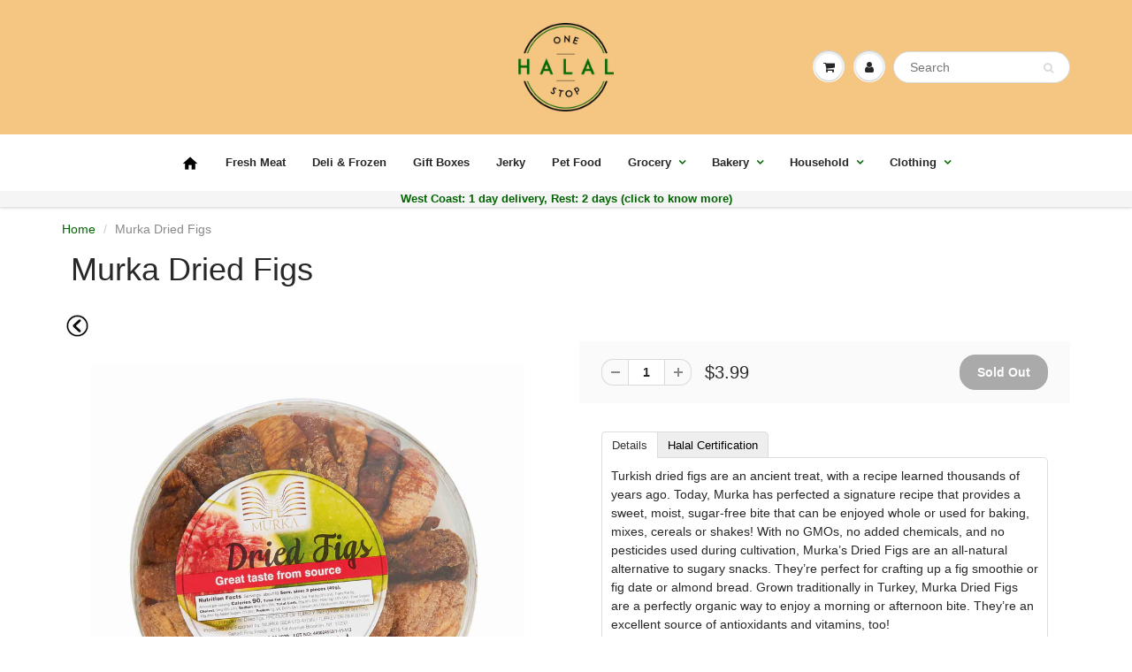

--- FILE ---
content_type: text/html; charset=utf-8
request_url: https://onestophalal.com/products/murka-dried-figs-1
body_size: 37796
content:
<!DOCTYPE html>

<html lang="en" class="noIE">
  <head>

    
    <!-- Global site tag (gtag.js) - Google Analytics -->
  <!--
	<script async src="https://www.googletagmanager.com/gtag/js?id=UA-149261588-1"></script>
	<script>
  		window.dataLayer = window.dataLayer || [];
  		function gtag(){dataLayer.push(arguments);}
  		gtag('js', new Date());

  		gtag('config', 'UA-149261588-1');
	</script>
  -->
  <!-- Global site tag (gtag.js) - Google Analytics -->
  <script async src="https://www.googletagmanager.com/gtag/js?id=G-TCF6SGRWLY"></script>
  <script>
      window.dataLayer = window.dataLayer || [];
      function gtag(){dataLayer.push(arguments);}
      gtag('js', new Date());

      gtag('config', 'G-TCF6SGRWLY');
  </script>

    
    <!-- Basic page needs ================================================== -->
   <meta http-equiv="content-type" content="text/html; charset=UTF-8">
    <meta name="viewport" content="width=device-width, initial-scale=1, maximum-scale=1">

    <!-- Title and description ================================================== -->
    <title>
      Murka Dried Figs &ndash; One Stop Halal
    </title>

    
    <meta name="description" content="Turkish dried figs are an ancient treat, with a recipe learned thousands of years ago. Shop Dried Figs &amp; 1000s of other products at One Stop Halal.">
    

    <!-- Helpers ================================================== -->
    
  <meta property="og:type" content="product">
  <meta property="og:title" content="Murka Dried Figs">
  
  <meta property="og:image" content="http://onestophalal.com/cdn/shop/products/Murka_dried_figs_front_acbc4c5f-e69d-4c91-a9d0-f8360dbbc157_800x.jpg?v=1572028151">
  <meta property="og:image:secure_url" content="https://onestophalal.com/cdn/shop/products/Murka_dried_figs_front_acbc4c5f-e69d-4c91-a9d0-f8360dbbc157_800x.jpg?v=1572028151">
  
  <meta property="og:price:amount" content="3.99">
  <meta property="og:price:currency" content="USD">


  <meta property="og:description" content="Turkish dried figs are an ancient treat, with a recipe learned thousands of years ago. Shop Dried Figs &amp; 1000s of other products at One Stop Halal.">

  <meta property="og:url" content="https://onestophalal.com/products/murka-dried-figs-1">
  <meta property="og:site_name" content="One Stop Halal">



  <meta name="twitter:site" content="@https://x.com/onestophalal">

<meta name="twitter:card" content="summary">

  <meta name="twitter:title" content="Murka Dried Figs">
  <meta name="twitter:description" content="Details Turkish dried figs are an ancient treat, with a recipe learned thousands of years ago. Today, Murka has perfected a signature recipe that provides a sweet, moist, sugar-free bite that can be enjoyed whole or used for baking, mixes, cereals or shakes! With no GMOs, no added chemicals, and no pesticides used during cultivation, Murka’s Dried Figs are an all-natural alternative to sugary snacks. They’re perfect for crafting up a fig smoothie or fig date or almond bread. Grown traditionally in Turkey, Murka Dried Figs are a perfectly organic way to enjoy a morning or afternoon bite. They’re an excellent source of antioxidants and vitamins, too! Weight: 8 oz (227 g) Product of Turkey Halal Certification This product is certified by: Kosher Certification Agencies: There is a visible kosher symbol present on the product. The product doesn&#39;t contain any non-halal animal">
  <meta name="twitter:image" content="https://onestophalal.com/cdn/shop/products/Murka_dried_figs_front_acbc4c5f-e69d-4c91-a9d0-f8360dbbc157_800x.jpg?v=1572028151">
  <meta name="twitter:image:width" content="240">
  <meta name="twitter:image:height" content="240">

    <link rel="canonical" href="https://onestophalal.com/products/murka-dried-figs-1">
    <meta name="viewport" content="width=device-width,initial-scale=1">
    <meta name="theme-color" content="#006400">

    
    <link rel="shortcut icon" href="//onestophalal.com/cdn/shop/t/63/assets/favicon.png?v=17349959412480480301690218556" type="image/png" />
    

    <link href="//onestophalal.com/cdn/shop/t/63/assets/apps.css?v=173933565118133058051690218556" rel="stylesheet" type="text/css" media="all" />
    <link href="//onestophalal.com/cdn/shop/t/63/assets/style.css?v=169092282077154536141713949778" rel="stylesheet" type="text/css" media="all" />    
    <link href="//onestophalal.com/cdn/shop/t/63/assets/flexslider.css?v=82710808764686214411690218556" rel="stylesheet" type="text/css" media="all" />
    <link href="//onestophalal.com/cdn/shop/t/63/assets/flexslider-product.css?v=62655255975187953321690218556" rel="stylesheet" type="text/css" media="all" />

    
    

    
    <!-- Header hook for plugins ================================================== -->
    <script>window.performance && window.performance.mark && window.performance.mark('shopify.content_for_header.start');</script><meta id="shopify-digital-wallet" name="shopify-digital-wallet" content="/17855627/digital_wallets/dialog">
<meta name="shopify-checkout-api-token" content="ca72b8aa0309853dac059005e4e2da5f">
<meta id="in-context-paypal-metadata" data-shop-id="17855627" data-venmo-supported="false" data-environment="production" data-locale="en_US" data-paypal-v4="true" data-currency="USD">
<link rel="alternate" type="application/json+oembed" href="https://onestophalal.com/products/murka-dried-figs-1.oembed">
<script async="async" src="/checkouts/internal/preloads.js?locale=en-US"></script>
<link rel="preconnect" href="https://shop.app" crossorigin="anonymous">
<script async="async" src="https://shop.app/checkouts/internal/preloads.js?locale=en-US&shop_id=17855627" crossorigin="anonymous"></script>
<script id="apple-pay-shop-capabilities" type="application/json">{"shopId":17855627,"countryCode":"US","currencyCode":"USD","merchantCapabilities":["supports3DS"],"merchantId":"gid:\/\/shopify\/Shop\/17855627","merchantName":"One Stop Halal","requiredBillingContactFields":["postalAddress","email","phone"],"requiredShippingContactFields":["postalAddress","email","phone"],"shippingType":"shipping","supportedNetworks":["visa","masterCard","amex","discover","elo","jcb"],"total":{"type":"pending","label":"One Stop Halal","amount":"1.00"},"shopifyPaymentsEnabled":true,"supportsSubscriptions":true}</script>
<script id="shopify-features" type="application/json">{"accessToken":"ca72b8aa0309853dac059005e4e2da5f","betas":["rich-media-storefront-analytics"],"domain":"onestophalal.com","predictiveSearch":true,"shopId":17855627,"locale":"en"}</script>
<script>var Shopify = Shopify || {};
Shopify.shop = "one-stop-halal.myshopify.com";
Shopify.locale = "en";
Shopify.currency = {"active":"USD","rate":"1.0"};
Shopify.country = "US";
Shopify.theme = {"name":"WisePops","id":124792930369,"schema_name":"ShowTime","schema_version":"5.0.5","theme_store_id":null,"role":"main"};
Shopify.theme.handle = "null";
Shopify.theme.style = {"id":null,"handle":null};
Shopify.cdnHost = "onestophalal.com/cdn";
Shopify.routes = Shopify.routes || {};
Shopify.routes.root = "/";</script>
<script type="module">!function(o){(o.Shopify=o.Shopify||{}).modules=!0}(window);</script>
<script>!function(o){function n(){var o=[];function n(){o.push(Array.prototype.slice.apply(arguments))}return n.q=o,n}var t=o.Shopify=o.Shopify||{};t.loadFeatures=n(),t.autoloadFeatures=n()}(window);</script>
<script>
  window.ShopifyPay = window.ShopifyPay || {};
  window.ShopifyPay.apiHost = "shop.app\/pay";
  window.ShopifyPay.redirectState = null;
</script>
<script id="shop-js-analytics" type="application/json">{"pageType":"product"}</script>
<script defer="defer" async type="module" src="//onestophalal.com/cdn/shopifycloud/shop-js/modules/v2/client.init-shop-cart-sync_BT-GjEfc.en.esm.js"></script>
<script defer="defer" async type="module" src="//onestophalal.com/cdn/shopifycloud/shop-js/modules/v2/chunk.common_D58fp_Oc.esm.js"></script>
<script defer="defer" async type="module" src="//onestophalal.com/cdn/shopifycloud/shop-js/modules/v2/chunk.modal_xMitdFEc.esm.js"></script>
<script type="module">
  await import("//onestophalal.com/cdn/shopifycloud/shop-js/modules/v2/client.init-shop-cart-sync_BT-GjEfc.en.esm.js");
await import("//onestophalal.com/cdn/shopifycloud/shop-js/modules/v2/chunk.common_D58fp_Oc.esm.js");
await import("//onestophalal.com/cdn/shopifycloud/shop-js/modules/v2/chunk.modal_xMitdFEc.esm.js");

  window.Shopify.SignInWithShop?.initShopCartSync?.({"fedCMEnabled":true,"windoidEnabled":true});

</script>
<script>
  window.Shopify = window.Shopify || {};
  if (!window.Shopify.featureAssets) window.Shopify.featureAssets = {};
  window.Shopify.featureAssets['shop-js'] = {"shop-cart-sync":["modules/v2/client.shop-cart-sync_DZOKe7Ll.en.esm.js","modules/v2/chunk.common_D58fp_Oc.esm.js","modules/v2/chunk.modal_xMitdFEc.esm.js"],"init-fed-cm":["modules/v2/client.init-fed-cm_B6oLuCjv.en.esm.js","modules/v2/chunk.common_D58fp_Oc.esm.js","modules/v2/chunk.modal_xMitdFEc.esm.js"],"shop-cash-offers":["modules/v2/client.shop-cash-offers_D2sdYoxE.en.esm.js","modules/v2/chunk.common_D58fp_Oc.esm.js","modules/v2/chunk.modal_xMitdFEc.esm.js"],"shop-login-button":["modules/v2/client.shop-login-button_QeVjl5Y3.en.esm.js","modules/v2/chunk.common_D58fp_Oc.esm.js","modules/v2/chunk.modal_xMitdFEc.esm.js"],"pay-button":["modules/v2/client.pay-button_DXTOsIq6.en.esm.js","modules/v2/chunk.common_D58fp_Oc.esm.js","modules/v2/chunk.modal_xMitdFEc.esm.js"],"shop-button":["modules/v2/client.shop-button_DQZHx9pm.en.esm.js","modules/v2/chunk.common_D58fp_Oc.esm.js","modules/v2/chunk.modal_xMitdFEc.esm.js"],"avatar":["modules/v2/client.avatar_BTnouDA3.en.esm.js"],"init-windoid":["modules/v2/client.init-windoid_CR1B-cfM.en.esm.js","modules/v2/chunk.common_D58fp_Oc.esm.js","modules/v2/chunk.modal_xMitdFEc.esm.js"],"init-shop-for-new-customer-accounts":["modules/v2/client.init-shop-for-new-customer-accounts_C_vY_xzh.en.esm.js","modules/v2/client.shop-login-button_QeVjl5Y3.en.esm.js","modules/v2/chunk.common_D58fp_Oc.esm.js","modules/v2/chunk.modal_xMitdFEc.esm.js"],"init-shop-email-lookup-coordinator":["modules/v2/client.init-shop-email-lookup-coordinator_BI7n9ZSv.en.esm.js","modules/v2/chunk.common_D58fp_Oc.esm.js","modules/v2/chunk.modal_xMitdFEc.esm.js"],"init-shop-cart-sync":["modules/v2/client.init-shop-cart-sync_BT-GjEfc.en.esm.js","modules/v2/chunk.common_D58fp_Oc.esm.js","modules/v2/chunk.modal_xMitdFEc.esm.js"],"shop-toast-manager":["modules/v2/client.shop-toast-manager_DiYdP3xc.en.esm.js","modules/v2/chunk.common_D58fp_Oc.esm.js","modules/v2/chunk.modal_xMitdFEc.esm.js"],"init-customer-accounts":["modules/v2/client.init-customer-accounts_D9ZNqS-Q.en.esm.js","modules/v2/client.shop-login-button_QeVjl5Y3.en.esm.js","modules/v2/chunk.common_D58fp_Oc.esm.js","modules/v2/chunk.modal_xMitdFEc.esm.js"],"init-customer-accounts-sign-up":["modules/v2/client.init-customer-accounts-sign-up_iGw4briv.en.esm.js","modules/v2/client.shop-login-button_QeVjl5Y3.en.esm.js","modules/v2/chunk.common_D58fp_Oc.esm.js","modules/v2/chunk.modal_xMitdFEc.esm.js"],"shop-follow-button":["modules/v2/client.shop-follow-button_CqMgW2wH.en.esm.js","modules/v2/chunk.common_D58fp_Oc.esm.js","modules/v2/chunk.modal_xMitdFEc.esm.js"],"checkout-modal":["modules/v2/client.checkout-modal_xHeaAweL.en.esm.js","modules/v2/chunk.common_D58fp_Oc.esm.js","modules/v2/chunk.modal_xMitdFEc.esm.js"],"shop-login":["modules/v2/client.shop-login_D91U-Q7h.en.esm.js","modules/v2/chunk.common_D58fp_Oc.esm.js","modules/v2/chunk.modal_xMitdFEc.esm.js"],"lead-capture":["modules/v2/client.lead-capture_BJmE1dJe.en.esm.js","modules/v2/chunk.common_D58fp_Oc.esm.js","modules/v2/chunk.modal_xMitdFEc.esm.js"],"payment-terms":["modules/v2/client.payment-terms_Ci9AEqFq.en.esm.js","modules/v2/chunk.common_D58fp_Oc.esm.js","modules/v2/chunk.modal_xMitdFEc.esm.js"]};
</script>
<script>(function() {
  var isLoaded = false;
  function asyncLoad() {
    if (isLoaded) return;
    isLoaded = true;
    var urls = ["https:\/\/chimpstatic.com\/mcjs-connected\/js\/users\/de521610915235689ca9e12d6\/d9562f7e43a631df2cf90f1c1.js?shop=one-stop-halal.myshopify.com","https:\/\/loox.io\/widget\/4y-m_WhrhO\/loox.1591525970677.js?shop=one-stop-halal.myshopify.com","https:\/\/cdn.nfcube.com\/instafeed-b12f237546fdfa8063bfc4b707b8d090.js?shop=one-stop-halal.myshopify.com","https:\/\/shopify-widget.route.com\/shopify.widget.js?shop=one-stop-halal.myshopify.com","https:\/\/wisepops.net\/loader.js?v=3\u0026h=HanMQcMCh3\u0026shop=one-stop-halal.myshopify.com","https:\/\/searchanise-ef84.kxcdn.com\/widgets\/shopify\/init.js?a=2h8T3o7F2C\u0026shop=one-stop-halal.myshopify.com"];
    for (var i = 0; i < urls.length; i++) {
      var s = document.createElement('script');
      s.type = 'text/javascript';
      s.async = true;
      s.src = urls[i];
      var x = document.getElementsByTagName('script')[0];
      x.parentNode.insertBefore(s, x);
    }
  };
  if(window.attachEvent) {
    window.attachEvent('onload', asyncLoad);
  } else {
    window.addEventListener('load', asyncLoad, false);
  }
})();</script>
<script id="__st">var __st={"a":17855627,"offset":-28800,"reqid":"f05800a6-5e76-47fd-a7f7-a81c6b414c9e-1769062394","pageurl":"onestophalal.com\/products\/murka-dried-figs-1","u":"dfad41e3e0d4","p":"product","rtyp":"product","rid":4314469072961};</script>
<script>window.ShopifyPaypalV4VisibilityTracking = true;</script>
<script id="captcha-bootstrap">!function(){'use strict';const t='contact',e='account',n='new_comment',o=[[t,t],['blogs',n],['comments',n],[t,'customer']],c=[[e,'customer_login'],[e,'guest_login'],[e,'recover_customer_password'],[e,'create_customer']],r=t=>t.map((([t,e])=>`form[action*='/${t}']:not([data-nocaptcha='true']) input[name='form_type'][value='${e}']`)).join(','),a=t=>()=>t?[...document.querySelectorAll(t)].map((t=>t.form)):[];function s(){const t=[...o],e=r(t);return a(e)}const i='password',u='form_key',d=['recaptcha-v3-token','g-recaptcha-response','h-captcha-response',i],f=()=>{try{return window.sessionStorage}catch{return}},m='__shopify_v',_=t=>t.elements[u];function p(t,e,n=!1){try{const o=window.sessionStorage,c=JSON.parse(o.getItem(e)),{data:r}=function(t){const{data:e,action:n}=t;return t[m]||n?{data:e,action:n}:{data:t,action:n}}(c);for(const[e,n]of Object.entries(r))t.elements[e]&&(t.elements[e].value=n);n&&o.removeItem(e)}catch(o){console.error('form repopulation failed',{error:o})}}const l='form_type',E='cptcha';function T(t){t.dataset[E]=!0}const w=window,h=w.document,L='Shopify',v='ce_forms',y='captcha';let A=!1;((t,e)=>{const n=(g='f06e6c50-85a8-45c8-87d0-21a2b65856fe',I='https://cdn.shopify.com/shopifycloud/storefront-forms-hcaptcha/ce_storefront_forms_captcha_hcaptcha.v1.5.2.iife.js',D={infoText:'Protected by hCaptcha',privacyText:'Privacy',termsText:'Terms'},(t,e,n)=>{const o=w[L][v],c=o.bindForm;if(c)return c(t,g,e,D).then(n);var r;o.q.push([[t,g,e,D],n]),r=I,A||(h.body.append(Object.assign(h.createElement('script'),{id:'captcha-provider',async:!0,src:r})),A=!0)});var g,I,D;w[L]=w[L]||{},w[L][v]=w[L][v]||{},w[L][v].q=[],w[L][y]=w[L][y]||{},w[L][y].protect=function(t,e){n(t,void 0,e),T(t)},Object.freeze(w[L][y]),function(t,e,n,w,h,L){const[v,y,A,g]=function(t,e,n){const i=e?o:[],u=t?c:[],d=[...i,...u],f=r(d),m=r(i),_=r(d.filter((([t,e])=>n.includes(e))));return[a(f),a(m),a(_),s()]}(w,h,L),I=t=>{const e=t.target;return e instanceof HTMLFormElement?e:e&&e.form},D=t=>v().includes(t);t.addEventListener('submit',(t=>{const e=I(t);if(!e)return;const n=D(e)&&!e.dataset.hcaptchaBound&&!e.dataset.recaptchaBound,o=_(e),c=g().includes(e)&&(!o||!o.value);(n||c)&&t.preventDefault(),c&&!n&&(function(t){try{if(!f())return;!function(t){const e=f();if(!e)return;const n=_(t);if(!n)return;const o=n.value;o&&e.removeItem(o)}(t);const e=Array.from(Array(32),(()=>Math.random().toString(36)[2])).join('');!function(t,e){_(t)||t.append(Object.assign(document.createElement('input'),{type:'hidden',name:u})),t.elements[u].value=e}(t,e),function(t,e){const n=f();if(!n)return;const o=[...t.querySelectorAll(`input[type='${i}']`)].map((({name:t})=>t)),c=[...d,...o],r={};for(const[a,s]of new FormData(t).entries())c.includes(a)||(r[a]=s);n.setItem(e,JSON.stringify({[m]:1,action:t.action,data:r}))}(t,e)}catch(e){console.error('failed to persist form',e)}}(e),e.submit())}));const S=(t,e)=>{t&&!t.dataset[E]&&(n(t,e.some((e=>e===t))),T(t))};for(const o of['focusin','change'])t.addEventListener(o,(t=>{const e=I(t);D(e)&&S(e,y())}));const B=e.get('form_key'),M=e.get(l),P=B&&M;t.addEventListener('DOMContentLoaded',(()=>{const t=y();if(P)for(const e of t)e.elements[l].value===M&&p(e,B);[...new Set([...A(),...v().filter((t=>'true'===t.dataset.shopifyCaptcha))])].forEach((e=>S(e,t)))}))}(h,new URLSearchParams(w.location.search),n,t,e,['guest_login'])})(!0,!0)}();</script>
<script integrity="sha256-4kQ18oKyAcykRKYeNunJcIwy7WH5gtpwJnB7kiuLZ1E=" data-source-attribution="shopify.loadfeatures" defer="defer" src="//onestophalal.com/cdn/shopifycloud/storefront/assets/storefront/load_feature-a0a9edcb.js" crossorigin="anonymous"></script>
<script crossorigin="anonymous" defer="defer" src="//onestophalal.com/cdn/shopifycloud/storefront/assets/shopify_pay/storefront-65b4c6d7.js?v=20250812"></script>
<script data-source-attribution="shopify.dynamic_checkout.dynamic.init">var Shopify=Shopify||{};Shopify.PaymentButton=Shopify.PaymentButton||{isStorefrontPortableWallets:!0,init:function(){window.Shopify.PaymentButton.init=function(){};var t=document.createElement("script");t.src="https://onestophalal.com/cdn/shopifycloud/portable-wallets/latest/portable-wallets.en.js",t.type="module",document.head.appendChild(t)}};
</script>
<script data-source-attribution="shopify.dynamic_checkout.buyer_consent">
  function portableWalletsHideBuyerConsent(e){var t=document.getElementById("shopify-buyer-consent"),n=document.getElementById("shopify-subscription-policy-button");t&&n&&(t.classList.add("hidden"),t.setAttribute("aria-hidden","true"),n.removeEventListener("click",e))}function portableWalletsShowBuyerConsent(e){var t=document.getElementById("shopify-buyer-consent"),n=document.getElementById("shopify-subscription-policy-button");t&&n&&(t.classList.remove("hidden"),t.removeAttribute("aria-hidden"),n.addEventListener("click",e))}window.Shopify?.PaymentButton&&(window.Shopify.PaymentButton.hideBuyerConsent=portableWalletsHideBuyerConsent,window.Shopify.PaymentButton.showBuyerConsent=portableWalletsShowBuyerConsent);
</script>
<script data-source-attribution="shopify.dynamic_checkout.cart.bootstrap">document.addEventListener("DOMContentLoaded",(function(){function t(){return document.querySelector("shopify-accelerated-checkout-cart, shopify-accelerated-checkout")}if(t())Shopify.PaymentButton.init();else{new MutationObserver((function(e,n){t()&&(Shopify.PaymentButton.init(),n.disconnect())})).observe(document.body,{childList:!0,subtree:!0})}}));
</script>
<link id="shopify-accelerated-checkout-styles" rel="stylesheet" media="screen" href="https://onestophalal.com/cdn/shopifycloud/portable-wallets/latest/accelerated-checkout-backwards-compat.css" crossorigin="anonymous">
<style id="shopify-accelerated-checkout-cart">
        #shopify-buyer-consent {
  margin-top: 1em;
  display: inline-block;
  width: 100%;
}

#shopify-buyer-consent.hidden {
  display: none;
}

#shopify-subscription-policy-button {
  background: none;
  border: none;
  padding: 0;
  text-decoration: underline;
  font-size: inherit;
  cursor: pointer;
}

#shopify-subscription-policy-button::before {
  box-shadow: none;
}

      </style>
<link rel="stylesheet" media="screen" href="//onestophalal.com/cdn/shop/t/63/compiled_assets/styles.css?v=20886">
<script>window.performance && window.performance.mark && window.performance.mark('shopify.content_for_header.end');</script>

    <!--[if lt IE 9]>
    <script src="//html5shiv.googlecode.com/svn/trunk/html5.js" type="text/javascript"></script>
    <![endif]-->

    
    <script src="//onestophalal.com/cdn/shop/t/63/assets/jquery.js?v=105778841822381192391690218556"></script>
    
    <!-- Theme Global App JS ================================================== -->
    <script>
      var app = app || {
        data:{
          template:"product",
          money_format: "${{amount}}"
        }
      }
    </script>
    
     <!-- OSH style for our-meat page -->
	
    
    

    
    <script>
       $(window).load(function(){       
    //$("#in-context-paypal-metadata").attr("name","Test");
          $("meta[id='in-context-paypal-metadata']").attr("name","meta");

});
    </script>
   
  <meta name="google-site-verification" content="PKcqDOgJK8BRsJnPXuHPBndvKtWPtMmTJn_sfl-Cnmk" />
  
  <!-- Facebook Pixel Code -->
<link rel="stylesheet" href="https://cdn.jsdelivr.net/gh/fancyapps/fancybox@3.5.7/dist/jquery.fancybox.min.css" />
<script src="https://cdn.jsdelivr.net/gh/fancyapps/fancybox@3.5.7/dist/jquery.fancybox.min.js"></script>
<script>
  ! function(f, b, e, v, n, t, s)

  {
    if (f.fbq) return;
    n = f.fbq = function() {
      n.callMethod ?

        n.callMethod.apply(n, arguments) : n.queue.push(arguments)
    };

    if (!f._fbq) f._fbq = n;
    n.push = n;
    n.loaded = !0;
    n.version = '2.0';

    n.queue = [];
    t = b.createElement(e);
    t.async = !0;

    t.src = v;
    s = b.getElementsByTagName(e)[0];

    s.parentNode.insertBefore(t, s)
  }(window, document, 'script',

    'https://connect.facebook.net/en_US/fbevents.js');


  fbq('init', '678442609228880');

  fbq('track', 'PageView');
</script>

	<script src="//onestophalal.com/cdn/shop/t/63/assets/cookie.js?v=182647587380799007001690218556"></script>

<!-- End Facebook Pixel Code -->
    
   

	<script>var loox_global_hash = '1769037297002';</script><script>var loox_pop_active = true;var loox_pop_display = {"home_page":false,"product_page":false,"cart_page":true,"other_pages":false};</script><script>var loox_floating_widget = {"active":true,"rtl":false,"default_text":"Reviews","position":"right","button_text":"Reviews","button_bg_color":"006400","button_text_color":"FFFFFF","display_on_home_page":true,"display_on_product_page":true,"display_on_cart_page":true,"display_on_other_pages":true,"hide_on_mobile":false,"border_radius":{"key":"extraRounded","value":"16px","label":"Extra Rounded"},"orientation":"default"};
</script><style>.loox-reviews-default { max-width: 1200px; margin: 0 auto; }.loox-rating .loox-icon { color:#006400; }
:root { --lxs-rating-icon-color: #006400; }</style>
    <link rel="stylesheet" href="https://cdnjs.cloudflare.com/ajax/libs/font-awesome/4.7.0/css/font-awesome.min.css">

<!-- GETEMLS -->
<!--
<script type="text/javascript">
!function(){var geq=window.geq=window.geq||[];if(geq.initialize) return;if (geq.invoked){if (window.console && console.error) {console.error("GE snippet included twice.");}return;}geq.invoked = true;geq.methods = ["page", "suppress", "trackOrder", "identify", "addToCart"];geq.factory = function(method){return function(){var args = Array.prototype.slice.call(arguments);args.unshift(method);geq.push(args);return geq;};};for (var i = 0; i < geq.methods.length; i++) {var key = geq.methods[i];geq[key] = geq.factory(key);}geq.load = function(key){var script = document.createElement("script");script.type = "text/javascript";script.async = true;if (location.href.includes("vge=true")) {script.src = "https://s3-us-west-2.amazonaws.com/storejs/a/" + key + "/ge.js?v=" + Math.random();} else {script.src = "https://s3-us-west-2.amazonaws.com/storejs/a/" + key + "/ge.js";}var first = document.getElementsByTagName("script")[0];first.parentNode.insertBefore(script, first);};geq.SNIPPET_VERSION = "1.5.1";
geq.load("4X0HEJN");}();
</script>
<script>geq.page()</script>-->
<!-- END GETEMLS -->
 <meta name="facebook-domain-verification" content="jp0ryqvb80ol948deot76k9jto3bia" />
<!-- BEGIN app block: shopify://apps/wisepops-email-sms-popups/blocks/app-embed/e7d7a4f7-0df4-4073-9375-5f36db513952 --><script>
  // Create the wisepops() function
  window.wisepops_key = window.WisePopsObject = window.wisepops_key || window.WisePopsObject || "wisepops";
  window[window.wisepops_key] = function () {
    window[window.wisepops_key].q.push(arguments);
  };
  window[window.wisepops_key].q = [];
  window[window.wisepops_key].l = Date.now();

  // Disable deprecated snippet
  window._wisepopsSkipShopifyDeprecatedSnippet = true;

  document.addEventListener('wisepops.after-initialization', function () {
    // https://developer.mozilla.org/en-US/docs/Web/API/Document/cookie/Simple_document.cookie_framework
    function getCookieValue(sKey) {
      if (!sKey) { return null; }
      return decodeURIComponent(document.cookie.replace(new RegExp("(?:(?:^|.*;)\\s*" + encodeURIComponent(sKey).replace(/[\-\.\+\*]/g, "\\$&") + "\\s*\\=\\s*([^;]*).*$)|^.*$"), "$1")) || null;
    }

    function getTotalInventoryQuantity() {
      var variants = [{"id":31004314566721,"title":"Default Title","option1":"Default Title","option2":null,"option3":null,"sku":"GRIE-DRIED-FIG-400","requires_shipping":true,"taxable":false,"featured_image":null,"available":false,"name":"Murka Dried Figs","public_title":null,"options":["Default Title"],"price":399,"weight":400,"compare_at_price":null,"inventory_quantity":0,"inventory_management":"shopify","inventory_policy":"deny","barcode":"","requires_selling_plan":false,"selling_plan_allocations":[]}];
      if (!variants) {
        return null;
      }

      var totalQuantity = 0;
      for (var i in variants) {
        if (variants[i] && variants[i].inventory_quantity) {
          totalQuantity += variants[i].inventory_quantity;
        } else {
          return null;
        }
      }
      return totalQuantity;
    }

    function getMapCartItems(key, items){
      var cartItems = items ?? [];
      return cartItems.map(function (item) {
        return item[key];
      })
      .filter(function (item){
        if (item !== undefined && item !== null && item !== "") {
          return true;
        }
        return false;
      })
      .join(',');
    }

    

    // Set built-in properties
    window[window.wisepops_key]('properties', {
      client_id: null,
      cart: {
        discount_code: getCookieValue('discount_code'),
        item_count: 0,
        total_price: 0 / 100,
        currency: "USD",
        skus: getMapCartItems('sku'),
        items: []
      },
      customer: {
        accepts_marketing: false,
        is_logged_in:  false ,
        last_order: {
          created_at: null,
        },
        orders_count: 0,
        total_spent: (isNaN(null) ? 0 : (null / 100)),
        tags:  null ,
        email: null,
        first_name: null,
        last_name: null,
      },
      product: {
        available: false,
        price:  399 / 100 ,
        tags: "Brand_Murka,Location_Bengali,Location_Indian Pakistani,Location_Middle Eastern,Type_Dry Fruit",
        total_inventory_quantity: getTotalInventoryQuantity(),
        stock: 0,
      },
      orders: {},
      

    }, { temporary: true });

    // Custom event when product added to cart
    var shopifyTrackFunction = window.ShopifyAnalytics && ShopifyAnalytics.lib && ShopifyAnalytics.lib.track;
    var lastAddedToCartTimestamp = 0;
    if (shopifyTrackFunction) {
      ShopifyAnalytics.lib.track = function () {
        if (arguments[0] === 'Added Product') {
            (async () => {
                let cartPayload;
                try {
                    cartPayload = await (await fetch(window.Shopify.routes.root + 'cart.js')).json();
                } catch (e) {}

                if (cartPayload) {
                    window[window.wisepops_key]('properties', {
                        cart: {
                            discount_code: getCookieValue('discount_code'),
                            item_count: cartPayload.items.length,
                            total_price: (cartPayload.total_price ?? 0) / 100,
                            currency: cartPayload.currency,
                            skus: getMapCartItems('sku', cartPayload.items),
                            items: cartPayload.items.map(item => ({
                                product_id: item.product_id,
                                variant_id: item.variant_id,
                                sku: item.sku,
                                quantity: item.quantity,
                                price: (item.final_price ?? 0) / 100,
                                totalPrice: (item.final_line_price ?? 0) / 100
                            })),
                        }
                    }, {temporary: true});
                }

                var currentTimestamp = Date.now();
                if (currentTimestamp > lastAddedToCartTimestamp + 5000) {
                    window[window.wisepops_key]('event', 'product-added-to-cart');
                    lastAddedToCartTimestamp = currentTimestamp;
                }
            })();
        }
        shopifyTrackFunction.apply(this, arguments);
      };
    }
  });
</script>


<!-- END app block --><link href="https://monorail-edge.shopifysvc.com" rel="dns-prefetch">
<script>(function(){if ("sendBeacon" in navigator && "performance" in window) {try {var session_token_from_headers = performance.getEntriesByType('navigation')[0].serverTiming.find(x => x.name == '_s').description;} catch {var session_token_from_headers = undefined;}var session_cookie_matches = document.cookie.match(/_shopify_s=([^;]*)/);var session_token_from_cookie = session_cookie_matches && session_cookie_matches.length === 2 ? session_cookie_matches[1] : "";var session_token = session_token_from_headers || session_token_from_cookie || "";function handle_abandonment_event(e) {var entries = performance.getEntries().filter(function(entry) {return /monorail-edge.shopifysvc.com/.test(entry.name);});if (!window.abandonment_tracked && entries.length === 0) {window.abandonment_tracked = true;var currentMs = Date.now();var navigation_start = performance.timing.navigationStart;var payload = {shop_id: 17855627,url: window.location.href,navigation_start,duration: currentMs - navigation_start,session_token,page_type: "product"};window.navigator.sendBeacon("https://monorail-edge.shopifysvc.com/v1/produce", JSON.stringify({schema_id: "online_store_buyer_site_abandonment/1.1",payload: payload,metadata: {event_created_at_ms: currentMs,event_sent_at_ms: currentMs}}));}}window.addEventListener('pagehide', handle_abandonment_event);}}());</script>
<script id="web-pixels-manager-setup">(function e(e,d,r,n,o){if(void 0===o&&(o={}),!Boolean(null===(a=null===(i=window.Shopify)||void 0===i?void 0:i.analytics)||void 0===a?void 0:a.replayQueue)){var i,a;window.Shopify=window.Shopify||{};var t=window.Shopify;t.analytics=t.analytics||{};var s=t.analytics;s.replayQueue=[],s.publish=function(e,d,r){return s.replayQueue.push([e,d,r]),!0};try{self.performance.mark("wpm:start")}catch(e){}var l=function(){var e={modern:/Edge?\/(1{2}[4-9]|1[2-9]\d|[2-9]\d{2}|\d{4,})\.\d+(\.\d+|)|Firefox\/(1{2}[4-9]|1[2-9]\d|[2-9]\d{2}|\d{4,})\.\d+(\.\d+|)|Chrom(ium|e)\/(9{2}|\d{3,})\.\d+(\.\d+|)|(Maci|X1{2}).+ Version\/(15\.\d+|(1[6-9]|[2-9]\d|\d{3,})\.\d+)([,.]\d+|)( \(\w+\)|)( Mobile\/\w+|) Safari\/|Chrome.+OPR\/(9{2}|\d{3,})\.\d+\.\d+|(CPU[ +]OS|iPhone[ +]OS|CPU[ +]iPhone|CPU IPhone OS|CPU iPad OS)[ +]+(15[._]\d+|(1[6-9]|[2-9]\d|\d{3,})[._]\d+)([._]\d+|)|Android:?[ /-](13[3-9]|1[4-9]\d|[2-9]\d{2}|\d{4,})(\.\d+|)(\.\d+|)|Android.+Firefox\/(13[5-9]|1[4-9]\d|[2-9]\d{2}|\d{4,})\.\d+(\.\d+|)|Android.+Chrom(ium|e)\/(13[3-9]|1[4-9]\d|[2-9]\d{2}|\d{4,})\.\d+(\.\d+|)|SamsungBrowser\/([2-9]\d|\d{3,})\.\d+/,legacy:/Edge?\/(1[6-9]|[2-9]\d|\d{3,})\.\d+(\.\d+|)|Firefox\/(5[4-9]|[6-9]\d|\d{3,})\.\d+(\.\d+|)|Chrom(ium|e)\/(5[1-9]|[6-9]\d|\d{3,})\.\d+(\.\d+|)([\d.]+$|.*Safari\/(?![\d.]+ Edge\/[\d.]+$))|(Maci|X1{2}).+ Version\/(10\.\d+|(1[1-9]|[2-9]\d|\d{3,})\.\d+)([,.]\d+|)( \(\w+\)|)( Mobile\/\w+|) Safari\/|Chrome.+OPR\/(3[89]|[4-9]\d|\d{3,})\.\d+\.\d+|(CPU[ +]OS|iPhone[ +]OS|CPU[ +]iPhone|CPU IPhone OS|CPU iPad OS)[ +]+(10[._]\d+|(1[1-9]|[2-9]\d|\d{3,})[._]\d+)([._]\d+|)|Android:?[ /-](13[3-9]|1[4-9]\d|[2-9]\d{2}|\d{4,})(\.\d+|)(\.\d+|)|Mobile Safari.+OPR\/([89]\d|\d{3,})\.\d+\.\d+|Android.+Firefox\/(13[5-9]|1[4-9]\d|[2-9]\d{2}|\d{4,})\.\d+(\.\d+|)|Android.+Chrom(ium|e)\/(13[3-9]|1[4-9]\d|[2-9]\d{2}|\d{4,})\.\d+(\.\d+|)|Android.+(UC? ?Browser|UCWEB|U3)[ /]?(15\.([5-9]|\d{2,})|(1[6-9]|[2-9]\d|\d{3,})\.\d+)\.\d+|SamsungBrowser\/(5\.\d+|([6-9]|\d{2,})\.\d+)|Android.+MQ{2}Browser\/(14(\.(9|\d{2,})|)|(1[5-9]|[2-9]\d|\d{3,})(\.\d+|))(\.\d+|)|K[Aa][Ii]OS\/(3\.\d+|([4-9]|\d{2,})\.\d+)(\.\d+|)/},d=e.modern,r=e.legacy,n=navigator.userAgent;return n.match(d)?"modern":n.match(r)?"legacy":"unknown"}(),u="modern"===l?"modern":"legacy",c=(null!=n?n:{modern:"",legacy:""})[u],f=function(e){return[e.baseUrl,"/wpm","/b",e.hashVersion,"modern"===e.buildTarget?"m":"l",".js"].join("")}({baseUrl:d,hashVersion:r,buildTarget:u}),m=function(e){var d=e.version,r=e.bundleTarget,n=e.surface,o=e.pageUrl,i=e.monorailEndpoint;return{emit:function(e){var a=e.status,t=e.errorMsg,s=(new Date).getTime(),l=JSON.stringify({metadata:{event_sent_at_ms:s},events:[{schema_id:"web_pixels_manager_load/3.1",payload:{version:d,bundle_target:r,page_url:o,status:a,surface:n,error_msg:t},metadata:{event_created_at_ms:s}}]});if(!i)return console&&console.warn&&console.warn("[Web Pixels Manager] No Monorail endpoint provided, skipping logging."),!1;try{return self.navigator.sendBeacon.bind(self.navigator)(i,l)}catch(e){}var u=new XMLHttpRequest;try{return u.open("POST",i,!0),u.setRequestHeader("Content-Type","text/plain"),u.send(l),!0}catch(e){return console&&console.warn&&console.warn("[Web Pixels Manager] Got an unhandled error while logging to Monorail."),!1}}}}({version:r,bundleTarget:l,surface:e.surface,pageUrl:self.location.href,monorailEndpoint:e.monorailEndpoint});try{o.browserTarget=l,function(e){var d=e.src,r=e.async,n=void 0===r||r,o=e.onload,i=e.onerror,a=e.sri,t=e.scriptDataAttributes,s=void 0===t?{}:t,l=document.createElement("script"),u=document.querySelector("head"),c=document.querySelector("body");if(l.async=n,l.src=d,a&&(l.integrity=a,l.crossOrigin="anonymous"),s)for(var f in s)if(Object.prototype.hasOwnProperty.call(s,f))try{l.dataset[f]=s[f]}catch(e){}if(o&&l.addEventListener("load",o),i&&l.addEventListener("error",i),u)u.appendChild(l);else{if(!c)throw new Error("Did not find a head or body element to append the script");c.appendChild(l)}}({src:f,async:!0,onload:function(){if(!function(){var e,d;return Boolean(null===(d=null===(e=window.Shopify)||void 0===e?void 0:e.analytics)||void 0===d?void 0:d.initialized)}()){var d=window.webPixelsManager.init(e)||void 0;if(d){var r=window.Shopify.analytics;r.replayQueue.forEach((function(e){var r=e[0],n=e[1],o=e[2];d.publishCustomEvent(r,n,o)})),r.replayQueue=[],r.publish=d.publishCustomEvent,r.visitor=d.visitor,r.initialized=!0}}},onerror:function(){return m.emit({status:"failed",errorMsg:"".concat(f," has failed to load")})},sri:function(e){var d=/^sha384-[A-Za-z0-9+/=]+$/;return"string"==typeof e&&d.test(e)}(c)?c:"",scriptDataAttributes:o}),m.emit({status:"loading"})}catch(e){m.emit({status:"failed",errorMsg:(null==e?void 0:e.message)||"Unknown error"})}}})({shopId: 17855627,storefrontBaseUrl: "https://onestophalal.com",extensionsBaseUrl: "https://extensions.shopifycdn.com/cdn/shopifycloud/web-pixels-manager",monorailEndpoint: "https://monorail-edge.shopifysvc.com/unstable/produce_batch",surface: "storefront-renderer",enabledBetaFlags: ["2dca8a86"],webPixelsConfigList: [{"id":"493158465","configuration":"{\"hash\":\"HanMQcMCh3\",\"ingestion_url\":\"https:\/\/activity.wisepops.com\",\"goal_hash\":\"dA3uEwRD0q6IUnUuLJYXvxKGRHyhjdac\",\"loader_url\":\"https:\/\/wisepops.net\"}","eventPayloadVersion":"v1","runtimeContext":"STRICT","scriptVersion":"f2ebd2ee515d1c2407650eb3f3fbaa1c","type":"APP","apiClientId":461977,"privacyPurposes":["ANALYTICS","MARKETING","SALE_OF_DATA"],"dataSharingAdjustments":{"protectedCustomerApprovalScopes":["read_customer_personal_data"]}},{"id":"79298625","eventPayloadVersion":"v1","runtimeContext":"LAX","scriptVersion":"1","type":"CUSTOM","privacyPurposes":["ANALYTICS"],"name":"Google Analytics tag (migrated)"},{"id":"shopify-app-pixel","configuration":"{}","eventPayloadVersion":"v1","runtimeContext":"STRICT","scriptVersion":"0450","apiClientId":"shopify-pixel","type":"APP","privacyPurposes":["ANALYTICS","MARKETING"]},{"id":"shopify-custom-pixel","eventPayloadVersion":"v1","runtimeContext":"LAX","scriptVersion":"0450","apiClientId":"shopify-pixel","type":"CUSTOM","privacyPurposes":["ANALYTICS","MARKETING"]}],isMerchantRequest: false,initData: {"shop":{"name":"One Stop Halal","paymentSettings":{"currencyCode":"USD"},"myshopifyDomain":"one-stop-halal.myshopify.com","countryCode":"US","storefrontUrl":"https:\/\/onestophalal.com"},"customer":null,"cart":null,"checkout":null,"productVariants":[{"price":{"amount":3.99,"currencyCode":"USD"},"product":{"title":"Murka Dried Figs","vendor":"Indo European","id":"4314469072961","untranslatedTitle":"Murka Dried Figs","url":"\/products\/murka-dried-figs-1","type":"Spice"},"id":"31004314566721","image":{"src":"\/\/onestophalal.com\/cdn\/shop\/products\/Murka_dried_figs_front_acbc4c5f-e69d-4c91-a9d0-f8360dbbc157.jpg?v=1572028151"},"sku":"GRIE-DRIED-FIG-400","title":"Default Title","untranslatedTitle":"Default Title"}],"purchasingCompany":null},},"https://onestophalal.com/cdn","fcfee988w5aeb613cpc8e4bc33m6693e112",{"modern":"","legacy":""},{"shopId":"17855627","storefrontBaseUrl":"https:\/\/onestophalal.com","extensionBaseUrl":"https:\/\/extensions.shopifycdn.com\/cdn\/shopifycloud\/web-pixels-manager","surface":"storefront-renderer","enabledBetaFlags":"[\"2dca8a86\"]","isMerchantRequest":"false","hashVersion":"fcfee988w5aeb613cpc8e4bc33m6693e112","publish":"custom","events":"[[\"page_viewed\",{}],[\"product_viewed\",{\"productVariant\":{\"price\":{\"amount\":3.99,\"currencyCode\":\"USD\"},\"product\":{\"title\":\"Murka Dried Figs\",\"vendor\":\"Indo European\",\"id\":\"4314469072961\",\"untranslatedTitle\":\"Murka Dried Figs\",\"url\":\"\/products\/murka-dried-figs-1\",\"type\":\"Spice\"},\"id\":\"31004314566721\",\"image\":{\"src\":\"\/\/onestophalal.com\/cdn\/shop\/products\/Murka_dried_figs_front_acbc4c5f-e69d-4c91-a9d0-f8360dbbc157.jpg?v=1572028151\"},\"sku\":\"GRIE-DRIED-FIG-400\",\"title\":\"Default Title\",\"untranslatedTitle\":\"Default Title\"}}]]"});</script><script>
  window.ShopifyAnalytics = window.ShopifyAnalytics || {};
  window.ShopifyAnalytics.meta = window.ShopifyAnalytics.meta || {};
  window.ShopifyAnalytics.meta.currency = 'USD';
  var meta = {"product":{"id":4314469072961,"gid":"gid:\/\/shopify\/Product\/4314469072961","vendor":"Indo European","type":"Spice","handle":"murka-dried-figs-1","variants":[{"id":31004314566721,"price":399,"name":"Murka Dried Figs","public_title":null,"sku":"GRIE-DRIED-FIG-400"}],"remote":false},"page":{"pageType":"product","resourceType":"product","resourceId":4314469072961,"requestId":"f05800a6-5e76-47fd-a7f7-a81c6b414c9e-1769062394"}};
  for (var attr in meta) {
    window.ShopifyAnalytics.meta[attr] = meta[attr];
  }
</script>
<script class="analytics">
  (function () {
    var customDocumentWrite = function(content) {
      var jquery = null;

      if (window.jQuery) {
        jquery = window.jQuery;
      } else if (window.Checkout && window.Checkout.$) {
        jquery = window.Checkout.$;
      }

      if (jquery) {
        jquery('body').append(content);
      }
    };

    var hasLoggedConversion = function(token) {
      if (token) {
        return document.cookie.indexOf('loggedConversion=' + token) !== -1;
      }
      return false;
    }

    var setCookieIfConversion = function(token) {
      if (token) {
        var twoMonthsFromNow = new Date(Date.now());
        twoMonthsFromNow.setMonth(twoMonthsFromNow.getMonth() + 2);

        document.cookie = 'loggedConversion=' + token + '; expires=' + twoMonthsFromNow;
      }
    }

    var trekkie = window.ShopifyAnalytics.lib = window.trekkie = window.trekkie || [];
    if (trekkie.integrations) {
      return;
    }
    trekkie.methods = [
      'identify',
      'page',
      'ready',
      'track',
      'trackForm',
      'trackLink'
    ];
    trekkie.factory = function(method) {
      return function() {
        var args = Array.prototype.slice.call(arguments);
        args.unshift(method);
        trekkie.push(args);
        return trekkie;
      };
    };
    for (var i = 0; i < trekkie.methods.length; i++) {
      var key = trekkie.methods[i];
      trekkie[key] = trekkie.factory(key);
    }
    trekkie.load = function(config) {
      trekkie.config = config || {};
      trekkie.config.initialDocumentCookie = document.cookie;
      var first = document.getElementsByTagName('script')[0];
      var script = document.createElement('script');
      script.type = 'text/javascript';
      script.onerror = function(e) {
        var scriptFallback = document.createElement('script');
        scriptFallback.type = 'text/javascript';
        scriptFallback.onerror = function(error) {
                var Monorail = {
      produce: function produce(monorailDomain, schemaId, payload) {
        var currentMs = new Date().getTime();
        var event = {
          schema_id: schemaId,
          payload: payload,
          metadata: {
            event_created_at_ms: currentMs,
            event_sent_at_ms: currentMs
          }
        };
        return Monorail.sendRequest("https://" + monorailDomain + "/v1/produce", JSON.stringify(event));
      },
      sendRequest: function sendRequest(endpointUrl, payload) {
        // Try the sendBeacon API
        if (window && window.navigator && typeof window.navigator.sendBeacon === 'function' && typeof window.Blob === 'function' && !Monorail.isIos12()) {
          var blobData = new window.Blob([payload], {
            type: 'text/plain'
          });

          if (window.navigator.sendBeacon(endpointUrl, blobData)) {
            return true;
          } // sendBeacon was not successful

        } // XHR beacon

        var xhr = new XMLHttpRequest();

        try {
          xhr.open('POST', endpointUrl);
          xhr.setRequestHeader('Content-Type', 'text/plain');
          xhr.send(payload);
        } catch (e) {
          console.log(e);
        }

        return false;
      },
      isIos12: function isIos12() {
        return window.navigator.userAgent.lastIndexOf('iPhone; CPU iPhone OS 12_') !== -1 || window.navigator.userAgent.lastIndexOf('iPad; CPU OS 12_') !== -1;
      }
    };
    Monorail.produce('monorail-edge.shopifysvc.com',
      'trekkie_storefront_load_errors/1.1',
      {shop_id: 17855627,
      theme_id: 124792930369,
      app_name: "storefront",
      context_url: window.location.href,
      source_url: "//onestophalal.com/cdn/s/trekkie.storefront.1bbfab421998800ff09850b62e84b8915387986d.min.js"});

        };
        scriptFallback.async = true;
        scriptFallback.src = '//onestophalal.com/cdn/s/trekkie.storefront.1bbfab421998800ff09850b62e84b8915387986d.min.js';
        first.parentNode.insertBefore(scriptFallback, first);
      };
      script.async = true;
      script.src = '//onestophalal.com/cdn/s/trekkie.storefront.1bbfab421998800ff09850b62e84b8915387986d.min.js';
      first.parentNode.insertBefore(script, first);
    };
    trekkie.load(
      {"Trekkie":{"appName":"storefront","development":false,"defaultAttributes":{"shopId":17855627,"isMerchantRequest":null,"themeId":124792930369,"themeCityHash":"10783862253292076745","contentLanguage":"en","currency":"USD","eventMetadataId":"cb19409e-df8f-4f62-8616-e0e72615cab6"},"isServerSideCookieWritingEnabled":true,"monorailRegion":"shop_domain","enabledBetaFlags":["65f19447"]},"Session Attribution":{},"S2S":{"facebookCapiEnabled":false,"source":"trekkie-storefront-renderer","apiClientId":580111}}
    );

    var loaded = false;
    trekkie.ready(function() {
      if (loaded) return;
      loaded = true;

      window.ShopifyAnalytics.lib = window.trekkie;

      var originalDocumentWrite = document.write;
      document.write = customDocumentWrite;
      try { window.ShopifyAnalytics.merchantGoogleAnalytics.call(this); } catch(error) {};
      document.write = originalDocumentWrite;

      window.ShopifyAnalytics.lib.page(null,{"pageType":"product","resourceType":"product","resourceId":4314469072961,"requestId":"f05800a6-5e76-47fd-a7f7-a81c6b414c9e-1769062394","shopifyEmitted":true});

      var match = window.location.pathname.match(/checkouts\/(.+)\/(thank_you|post_purchase)/)
      var token = match? match[1]: undefined;
      if (!hasLoggedConversion(token)) {
        setCookieIfConversion(token);
        window.ShopifyAnalytics.lib.track("Viewed Product",{"currency":"USD","variantId":31004314566721,"productId":4314469072961,"productGid":"gid:\/\/shopify\/Product\/4314469072961","name":"Murka Dried Figs","price":"3.99","sku":"GRIE-DRIED-FIG-400","brand":"Indo European","variant":null,"category":"Spice","nonInteraction":true,"remote":false},undefined,undefined,{"shopifyEmitted":true});
      window.ShopifyAnalytics.lib.track("monorail:\/\/trekkie_storefront_viewed_product\/1.1",{"currency":"USD","variantId":31004314566721,"productId":4314469072961,"productGid":"gid:\/\/shopify\/Product\/4314469072961","name":"Murka Dried Figs","price":"3.99","sku":"GRIE-DRIED-FIG-400","brand":"Indo European","variant":null,"category":"Spice","nonInteraction":true,"remote":false,"referer":"https:\/\/onestophalal.com\/products\/murka-dried-figs-1"});
      }
    });


        var eventsListenerScript = document.createElement('script');
        eventsListenerScript.async = true;
        eventsListenerScript.src = "//onestophalal.com/cdn/shopifycloud/storefront/assets/shop_events_listener-3da45d37.js";
        document.getElementsByTagName('head')[0].appendChild(eventsListenerScript);

})();</script>
  <script>
  if (!window.ga || (window.ga && typeof window.ga !== 'function')) {
    window.ga = function ga() {
      (window.ga.q = window.ga.q || []).push(arguments);
      if (window.Shopify && window.Shopify.analytics && typeof window.Shopify.analytics.publish === 'function') {
        window.Shopify.analytics.publish("ga_stub_called", {}, {sendTo: "google_osp_migration"});
      }
      console.error("Shopify's Google Analytics stub called with:", Array.from(arguments), "\nSee https://help.shopify.com/manual/promoting-marketing/pixels/pixel-migration#google for more information.");
    };
    if (window.Shopify && window.Shopify.analytics && typeof window.Shopify.analytics.publish === 'function') {
      window.Shopify.analytics.publish("ga_stub_initialized", {}, {sendTo: "google_osp_migration"});
    }
  }
</script>
<script
  defer
  src="https://onestophalal.com/cdn/shopifycloud/perf-kit/shopify-perf-kit-3.0.4.min.js"
  data-application="storefront-renderer"
  data-shop-id="17855627"
  data-render-region="gcp-us-central1"
  data-page-type="product"
  data-theme-instance-id="124792930369"
  data-theme-name="ShowTime"
  data-theme-version="5.0.5"
  data-monorail-region="shop_domain"
  data-resource-timing-sampling-rate="10"
  data-shs="true"
  data-shs-beacon="true"
  data-shs-export-with-fetch="true"
  data-shs-logs-sample-rate="1"
  data-shs-beacon-endpoint="https://onestophalal.com/api/collect"
></script>
</head> 

  <body id="murka-dried-figs" class="template-product " >
   <noscript>

  	<img src="https://www.facebook.com/tr?id=678442609228880&ev=PageView&noscript=1" height="1" width="1" alt="facebook"/>

  </noscript>
    
    <div class="wsmenucontainer clearfix">
      <div class="overlapblackbg"></div>
      
      

      <div id="shopify-section-header" class="shopify-section">
<div id="header" data-section-id="header" data-section-type="header-section">
        
        
        <!-- OSH Changes - Start -->
<div class="header_top hidden-ms hidden-xs">
<!--<div class="header_top">-->
<!-- OSH Changes - End -->
  <div class="container">
    <div class="top_menu">
      
      <ul>
        
      </ul>
      
    </div>
    <div class="hed_right">
      <ul>
        
        
            
      </ul>
    </div>
  </div>
</div>


<!-- OSH Changes - Start -->
<div class="logo-centered clearfix">
<!--<div class="logo-centered clearfix hidden-ms hidden-xs">-->
<!-- OSH Changes - End -->
  <div class="container contain-flex">
  <div class="extra-left-div col-md-4 hidden-xs col-sm-4">
  </div>
  
  <div class="logo-content extra-center-div col-md-4 col-sm-4 col-xs-12">
  <a href="/">
    <img src="//onestophalal.com/cdn/shop/files/logo_b6b91525-b2fb-4398-96c0-ac801a535eb7_550x.png?v=1613722058" alt="One Stop Halal" class="img-responsive"  />
  </a>
  </div>
  
  
   <ul class="hidden-xs nav navbar-nav navbar-right extra-right-div col-md-4 col-sm-4">
      <li class="dropdown-grid no-open-arrow">
        <a data-toggle="dropdown" href="javascript:void(0);" data-href="/cart" class="dropdown-toggle cart-popup" aria-expanded="true"><div class="cart-icon"><span class="count hidden">0</span><i class="fa fa-shopping-cart"></i></div></a>
        <div class="dropdown-grid-wrapper hidden">
          <div class="dropdown-menu no-padding animated fadeInDown col-xs-12 col-sm-9 col-md-7" role="menu">
            <div class="menu_c cart_menu">
  <div class="menu_title clearfix">
    <h4>Shopping Cart</h4>
  </div>
  
  <div class="cart_row">
    <div class="empty-cart">Your cart is currently empty.</div>
    <p><a href="javascript:void(0)" class="btn_c btn_close">Continue Shopping</a></p>
  </div>
  
</div>
          </div>
        </div>
      </li>
      
      <li class="dropdown-grid no-open-arrow">
        <a data-toggle="dropdown" href="javascript:;" class="dropdown-toggle pd-right" aria-expanded="true"><span class="icons"><i class="fa fa-user"></i></span></a>
        <div class="dropdown-grid-wrapper">
          <div class="dropdown-menu no-padding animated fadeInDown col-xs-12 col-sm-5 col-md-4 col-lg-3" role="menu">
            

<div class="menu_c acc_menu">
  <div class="menu_title clearfix">
    <h4>My Account</h4>
     
  </div>

  
    <div class="login_frm">
      <p class="text-center">Welcome to One Stop Halal!</p>
      <div class="remember">
        <a href="/account/login" class="signin_btn btn_c">Login</a>
        <!-- OSH Changes -->
        
        <a href="/account/register" class="signin_btn btn_c">Create Account</a>
		
      </div>
    </div>
  
</div>
          </div>
        </div>
      </li>
      
      <li class="dropdown-grid no-open-arrow">
        
        <div class="fixed-search">    
          


<form action="/search" method="get" role="search">
  <div class="menu_c search_menu">
    <div class="search_box">
      
      <input type="hidden" name="type" value="product">
      
      <input type="search" name="q" value="" class="txtbox" placeholder="Search" aria-label="Search">
      <button class="btn btn-link" type="submit" value="Search"><span class="fa fa-search"></span></button>
    </div>
  </div>
</form>
        </div>
        
      </li>
    </ul>
  </div>
</div> 

        

        <div class="header_bot ">
          <div class="header_content">
           <div class="container contain_423">

              
              <div id="nav">
  <nav class="navbar">
    <div class="navbar-header">
      <!-- OSH Changes -Start -->
      <!--<a href="#" class="visible-ms visible-xs pull-right navbar-cart" id="wsnavtoggle"><div class="cart-icon"><i class="fa fa-bars"></i></div></a>-->
      <a href="#" class="visible-ms visible-xs pull-left navbar-cart" id="wsnavtoggle"><div class="cart-icon"><i class="fa fa-bars"></i></div></a>
      <!-- OSH Changes - End -->
      <a href="javascript:void(0);" data-href="/cart" class="visible-ms visible-xs pull-right navbar-cart cart-popup"><div class="cart-icon"><span class="count hidden">0</span><i class="fa fa-shopping-cart"></i></div></a>
      <a href="/search" class="visible-ms visible-xs pull-right navbar-cart"><div class="cart-icon"><i class="fa fa-search"></i></div></a>
      
      <div class="visible-ms visible-xs">
        
        
        
        
        
      </div><!-- ./visible-ms visible-xs -->
      
    </div>
    <!-- main menu -->
    <nav class="wsmenu">
      <ul class="mobile-sub mega_menu wsmenu-list">
        
        
        

        
        
        
        
        

        
        <!--<li><a href="/">Home</a></li>-->
        <li><a href="/">
           
          	<img src="https://cdn.shopify.com/s/files/1/1785/5627/files/homeicon50x50_20x.png?v=1589107229" alt="Home Icon"/>          
         
          
          </a></li>
        
        
        
        
        

        
        
        
        
        

        
        <!--<li><a href="/pages/fresh-meat">Fresh Meat</a></li>-->
        <li><a href="/pages/fresh-meat">
           
          	 Fresh Meat 
          
          
          </a></li>
        
        
        
        
        

        
        
        
        
        

        
        <!--<li><a href="/pages/deli-frozen">Deli &amp; Frozen</a></li>-->
        <li><a href="/pages/deli-frozen">
           
          	 Deli &amp; Frozen 
          
          
          </a></li>
        
        
        
        
        

        
        
        
        
        

        
        <!--<li><a href="/pages/gift-boxes">Gift Boxes</a></li>-->
        <li><a href="/pages/gift-boxes">
           
          	 Gift Boxes 
          
          
          </a></li>
        
        
        
        
        

        
        
        
        
        

        
        <!--<li><a href="/collections/halal-jerky">Jerky</a></li>-->
        <li><a href="/collections/halal-jerky">
           
          	 Jerky 
          
          
          </a></li>
        
        
        
        
        

        
        
        
        
        

        
        <!--<li><a href="https://onestophalal.com/products/halal-raw-pet-food-beef">Pet Food</a></li>-->
        <li><a href="https://onestophalal.com/products/halal-raw-pet-food-beef">
           
          	 Pet Food 
          
          
          </a></li>
        
        
        
        
        

        
        
        
        
        

        
        <li><a href="#" class="twin">Grocery<span class="arrow"></span></a>
          
          <div class="megamenu clearfix quartermenu">
            <ul class="wsmenu-sub-list">
              
              
              <li class="col-lg-4 col-md-4 col-sm-4 mb20d link-list"><h5><a href="#">Indian/Pakistani</a></h5>			  
                
                <ul>
                  
                  
                  <li class="col-lg-12 col-md-12 col-sm-12 link-list"><a href="/collections/spice-indian-pakistani">Spice</a>
                    
                  
                  
                  <li class="col-lg-12 col-md-12 col-sm-12 link-list"><a href="/collections/lentils-ind-pak">Lentils</a>
                    
                  
                  
                  <li class="col-lg-12 col-md-12 col-sm-12 link-list"><a href="/collections/lentils-flour-ind-pak">Flour</a>
                    
                  
                  
                  <li class="col-lg-12 col-md-12 col-sm-12 link-list"><a href="/collections/rice">Rice</a>
                    
                  
                  
                  <li class="col-lg-12 col-md-12 col-sm-12 link-list"><a href="/collections/oil-ghee-ind-pak">Oil &amp; Ghee</a>
                    
                  
                  
                  <li class="col-lg-12 col-md-12 col-sm-12 link-list"><a href="/collections/recipe-mixes">Recipe Mix</a>
                    
                  
                  
                  <li class="col-lg-12 col-md-12 col-sm-12 link-list"><a href="/collections/dessert-mix">Dessert Mix</a>
                    
                  
                  
                  <li class="col-lg-12 col-md-12 col-sm-12 link-list"><a href="/collections/pickle-ind-pak">Pickle &amp; Paste</a>
                    
                  
                  
                  <li class="col-lg-12 col-md-12 col-sm-12 link-list"><a href="/collections/chutney-sauce">Chutney &amp; Sauce</a>
                    
                  
                  
                  <li class="col-lg-12 col-md-12 col-sm-12 link-list"><a href="/collections/jams-jellies-mid-east">Jams &amp; Honey</a>
                    
                  
                  
                  <li class="col-lg-12 col-md-12 col-sm-12 link-list"><a href="/collections/tea-coffee-ind-pak">Tea &amp; Coffee</a>
                    
                  
                  
                  <li class="col-lg-12 col-md-12 col-sm-12 link-list"><a href="/collections/snacks-indian-pakistani">Snacks &amp; Sweets</a>
                    
                  
                  
                  <li class="col-lg-12 col-md-12 col-sm-12 link-list"><a href="/collections/ready-to-eat-ind-pak">Ready to Eat</a>
                    
                  
                  
                  <li class="col-lg-12 col-md-12 col-sm-12 link-list"><a href="/collections/appetizer">Appetizer</a>
                    
                  
                  
                  <li class="col-lg-12 col-md-12 col-sm-12 link-list"><a href="/collections/fried-onions">Fried Onions</a>
                    
                  
                  
                  <li class="col-lg-12 col-md-12 col-sm-12 link-list"><a href="/collections/jaggery-ind-pak">Jaggery</a>
                    
                  
                  
                  <li class="col-lg-12 col-md-12 col-sm-12 link-list"><a href="/collections/food-flavor">Food Flavoring</a>
                    
                  
                </ul>
              </li>

              
              
              
              <li class="col-lg-4 col-md-4 col-sm-4 mb20d link-list"><h5><a href="#">Middle Eastern</a></h5>			  
                
                <ul>
                  
                  
                  <li class="col-lg-12 col-md-12 col-sm-12 link-list"><a href="/collections/spice-middle-eastern">Spice</a>
                    
                  
                  
                  <li class="col-lg-12 col-md-12 col-sm-12 link-list"><a href="/collections/beans-grains-middle-eastern">Lentils &amp; Grains</a>
                    
                  
                  
                  <li class="col-lg-12 col-md-12 col-sm-12 link-list"><a href="/collections/canned-food-middle-eastern">Canned Food</a>
                    
                  
                  
                  <li class="col-lg-12 col-md-12 col-sm-12 link-list"><a href="/collections/rice">Rice</a>
                    
                  
                  
                  <li class="col-lg-12 col-md-12 col-sm-12 link-list"><a href="/collections/couscous-pasta-mid-east">Couscous &amp; Pasta</a>
                    
                  
                  
                  <li class="col-lg-12 col-md-12 col-sm-12 link-list"><a href="/collections/oil-ghee-ind-pak">Oil &amp; Ghee</a>
                    
                  
                  
                  <li class="col-lg-12 col-md-12 col-sm-12 link-list"><a href="/collections/olives-middle-eastern">Olives &amp; Pickle</a>
                    
                  
                  
                  <li class="col-lg-12 col-md-12 col-sm-12 link-list"><a href="/collections/tahini-paste">Tahini &amp; Paste</a>
                    
                  
                  
                  <li class="col-lg-12 col-md-12 col-sm-12 link-list"><a href="/collections/vinegar-syrup-mid-east">Sauce &amp; Molasses</a>
                    
                  
                  
                  <li class="col-lg-12 col-md-12 col-sm-12 link-list"><a href="/collections/jams-jellies-mid-east">Jams &amp; Honey</a>
                    
                  
                  
                  <li class="col-lg-12 col-md-12 col-sm-12 link-list"><a href="/collections/tea-coffee-mid-east">Tea &amp; Coffee</a>
                    
                  
                  
                  <li class="col-lg-12 col-md-12 col-sm-12 link-list"><a href="/collections/halva-sweets-mid-east">Halva &amp; Sweets</a>
                    
                  
                  
                  <li class="col-lg-12 col-md-12 col-sm-12 link-list"><a href="/collections/dates-dry-fruit">Dates &amp; Dry Fruit</a>
                    
                  
                </ul>
              </li>

              
              
              
              <li class="col-lg-4 col-md-4 col-sm-4 mb20d link-list"><h5><a href="#">Bengali</a></h5>			  
                
                <ul>
                  
                  
                  <li class="col-lg-12 col-md-12 col-sm-12 link-list"><a href="/collections/spice-indian-pakistani">Spice</a>
                    
                  
                  
                  <li class="col-lg-12 col-md-12 col-sm-12 link-list"><a href="/collections/lentils-ind-pak">Lentils</a>
                    
                  
                  
                  <li class="col-lg-12 col-md-12 col-sm-12 link-list"><a href="/collections/lentils-flour-ind-pak">Flour</a>
                    
                  
                  
                  <li class="col-lg-12 col-md-12 col-sm-12 link-list"><a href="/collections/rice">Rice</a>
                    
                  
                  
                  <li class="col-lg-12 col-md-12 col-sm-12 link-list"><a href="/collections/oil-ghee-ind-pak">Oil &amp; Ghee</a>
                    
                  
                  
                  <li class="col-lg-12 col-md-12 col-sm-12 link-list"><a href="/collections/recipe-mixes">Recipe Mix</a>
                    
                  
                  
                  <li class="col-lg-12 col-md-12 col-sm-12 link-list"><a href="/collections/dessert-mix">Dessert Mix</a>
                    
                  
                  
                  <li class="col-lg-12 col-md-12 col-sm-12 link-list"><a href="/collections/pickle-ind-pak">Pickle &amp; Paste</a>
                    
                  
                  
                  <li class="col-lg-12 col-md-12 col-sm-12 link-list"><a href="/collections/chutney-sauce">Chutney &amp; Sauce</a>
                    
                  
                  
                  <li class="col-lg-12 col-md-12 col-sm-12 link-list"><a href="/collections/jams-jellies-mid-east">Jams &amp; Honey</a>
                    
                  
                  
                  <li class="col-lg-12 col-md-12 col-sm-12 link-list"><a href="/collections/tea-coffee-ind-pak">Tea &amp; Coffee</a>
                    
                  
                  
                  <li class="col-lg-12 col-md-12 col-sm-12 link-list"><a href="/collections/snacks-indian-pakistani">Snacks &amp; Sweets</a>
                    
                  
                  
                  <li class="col-lg-12 col-md-12 col-sm-12 link-list"><a href="/collections/beverage-ind-pak">Beverage</a>
                    
                  
                  
                  <li class="col-lg-12 col-md-12 col-sm-12 link-list"><a href="/collections/ready-to-eat-ind-pak">Ready to Eat</a>
                    
                  
                  
                  <li class="col-lg-12 col-md-12 col-sm-12 link-list"><a href="/collections/appetizer">Appetizer</a>
                    
                  
                  
                  <li class="col-lg-12 col-md-12 col-sm-12 link-list"><a href="/collections/fried-onions">Fried Onions</a>
                    
                  
                  
                  <li class="col-lg-12 col-md-12 col-sm-12 link-list"><a href="/collections/jaggery-ind-pak">Jaggery</a>
                    
                  
                  
                  <li class="col-lg-12 col-md-12 col-sm-12 link-list"><a href="/collections/food-flavor">Food Flavoring</a>
                    
                  
                </ul>
              </li>

              
              
            </ul>
          </div>
             
        </li>
        
        
        
        

        
        
        
        
        

        
        <li><a href="/" class="twin">Bakery<span class="arrow"></span></a>
          
          <ul class="wsmenu-submenu ">
            
            <li><a data-delay="500" href="/collections/cake-rusk">Cake Rusk</a></li>
            
            <li><a data-delay="500" href="/collections/tea-toast">Tea Toast</a></li>
            
            <li><a data-delay="500" href="/collections/khatie-biscuit">Khatie &amp; Biscuits</a></li>
            
            <li><a data-delay="500" href="/collections/middle-east-cookies">Middle East Bakery</a></li>
            
          </ul>
             
        </li>
        
        
        
        

        
        
        
        
        

        
        <li><a href="/" class="twin">Household<span class="arrow"></span></a>
          
          <div class="megamenu clearfix quartermenu">
            <ul class="wsmenu-sub-list">
              
              
              <li class="col-lg-4 col-md-4 col-sm-4 mb20d link-list"><h5><a href="#">Living Room</a></h5>			  
                
                <ul>
                  
                  
                  <li class="col-lg-12 col-md-12 col-sm-12 link-list"><a href="/collections/islamic-wall-decoration">Wall Decoration</a>
                    
                  
                  
                  <li class="col-lg-12 col-md-12 col-sm-12 link-list"><a href="/collections/islamic-prayer-rug">Prayer Rugs</a>
                    
                  
                  
                  <li class="col-lg-12 col-md-12 col-sm-12 link-list"><a href="/collections/islamic-table-art">Table Decoration</a>
                    
                  
                  
                  <li class="col-lg-12 col-md-12 col-sm-12 link-list"><a href="/collections/islamic-book-reader">Quran &amp; Tablet Stand</a>
                    
                  
                  
                  <li class="col-lg-12 col-md-12 col-sm-12 link-list"><a href="/collections/islamic-wall-clock">Wall Clocks</a>
                    
                  
                  
                  <li class="col-lg-12 col-md-12 col-sm-12 link-list"><a href="/collections/islamic-gift-set">Tesbih &amp; Gift Sets</a>
                    
                  
                  
                  <li class="col-lg-12 col-md-12 col-sm-12 link-list"><a href="/collections/incense-stick">Incense Sticks &amp; Charcoal</a>
                    
                  
                </ul>
              </li>

              
              
              
              <li class="col-lg-4 col-md-4 col-sm-4 mb20d link-list"><h5><a href="#">Kitchen</a></h5>			  
                
                <ul>
                  
                  
                  <li class="col-lg-12 col-md-12 col-sm-12 link-list"><a href="/collections/water-serving-set">Drink Serving Set</a>
                    
                  
                  
                  <li class="col-lg-12 col-md-12 col-sm-12 link-list"><a href="/collections/tea-serving-set">Tea Serving Set</a>
                    
                  
                  
                  <li class="col-lg-12 col-md-12 col-sm-12 link-list"><a href="/collections/coffee-serving-set">Coffee Serving Set</a>
                    
                  
                  
                  <li class="col-lg-12 col-md-12 col-sm-12 link-list"><a href="/collections/zamzam-set">Zamzam Serving Set</a>
                    
                  
                </ul>
              </li>

              
              
              
              <li class="col-lg-4 col-md-4 col-sm-4 mb20d link-list"><h5><a href="/collections/bathroom">Bathroom</a></h5>			  
                
                <ul>
                  
                  
                  <li class="col-lg-12 col-md-12 col-sm-12 link-list"><a href="/collections/bathroom">Portable Bidet</a>
                    
                  
                  
                  <li class="col-lg-12 col-md-12 col-sm-12 link-list"><a href="/collections/wudu">Wudu Foot Washer</a>
                    
                  
                </ul>
              </li>

              
              
            </ul>
          </div>
             
        </li>
        
        
        
        

        
        
        
        
        

        
        <li><a href="/" class="twin">Clothing<span class="arrow"></span></a>
          
          <div class="megamenu clearfix quartermenu">
            <ul class="wsmenu-sub-list">
              
              
              <li class="col-lg-4 col-md-4 col-sm-4 mb20d link-list"><h5><a href="#">Men Clothes</a></h5>			  
                
                <ul>
                  
                  
                  <li class="col-lg-12 col-md-12 col-sm-12 link-list"><a href="/collections/prayer-cap">Prayer Cap</a>
                    
                  
                  
                  <li class="col-lg-12 col-md-12 col-sm-12 link-list"><a href="/collections/leather-socks">Leather Socks</a>
                    
                  
                </ul>
              </li>

              
              
              
              <li class="col-lg-4 col-md-4 col-sm-4 mb20d link-list"><h5><a href="#">Women Clothes</a></h5>			  
                
                <ul>
                  
                  
                  <li class="col-lg-12 col-md-12 col-sm-12 link-list"><a href="/collections/hijab-scarf">Hijab &amp; Scarf</a>
                    
                  
                  
                  <li class="col-lg-12 col-md-12 col-sm-12 link-list"><a href="/collections/swim-wear">Burkini &amp; Swimwear</a>
                    
                  
                  
                  <li class="col-lg-12 col-md-12 col-sm-12 link-list"><a href="/collections/active-wear">Active Wear</a>
                    
                  
                  
                  <li class="col-lg-12 col-md-12 col-sm-12 link-list"><a href="/collections/beach-bags">Beach Bags</a>
                    
                  
                  
                  <li class="col-lg-12 col-md-12 col-sm-12 link-list"><a href="/collections/leather-socks">Leather Socks</a>
                    
                  
                </ul>
              </li>

              
              
              
              <li class="col-lg-4 col-md-4 col-sm-4 mb20d link-list"><h5><a href="#">Children Clothes</a></h5>			  
                
                <ul>
                  
                  
                  <li class="col-lg-12 col-md-12 col-sm-12 link-list"><a href="/collections/prayer-cap-kids">Prayer Cap</a>
                    
                  
                  
                  <li class="col-lg-12 col-md-12 col-sm-12 link-list"><a href="/collections/kids-swim-wear">Girls Swimwear</a>
                    
                  
                </ul>
              </li>

              
              
            </ul>
          </div>
             
        </li>
        
        

      </ul>
    </nav>
    
  </nav>
</div>
              
              
			  </div>
           
          </div>
          <div style="text-align:center; color:#006400; font-weight:bold; background-color: #f5f5f5; font-size:small">
            <a href="/pages/shipping">West Coast: 1 day delivery, Rest: 2 days (click to know more)</a>
          </div>
          
            <!--<a href="/pages/phone-orders">Click here for Phone Orders: (833)999-0240</a>-->

        </div>
      </div><!-- /header -->










</div>
      <div id="shopify-section-product" class="shopify-section">

<div itemscope itemtype="http://schema.org/Product">

  <meta itemprop="url" content="https://onestophalal.com/products/murka-dried-figs-1">
  <meta itemprop="image" content="//onestophalal.com/cdn/shop/products/Murka_dried_figs_front_acbc4c5f-e69d-4c91-a9d0-f8360dbbc157_800x.jpg?v=1572028151">

  <div id="content">
    <div class="container" data-section-id="product" data-section-type="product-page-section" >
      <div class="product-json">{"id":4314469072961,"title":"Murka Dried Figs","handle":"murka-dried-figs-1","description":"\u003ch4\u003eDetails\u003c\/h4\u003e\n\u003cp\u003eTurkish dried figs are an ancient treat, with a recipe learned thousands of years ago. Today, Murka has perfected a signature recipe that provides a sweet, moist, sugar-free bite that can be enjoyed whole or used for baking, mixes, cereals or shakes! With no GMOs, no added chemicals, and no pesticides used during cultivation, Murka’s Dried Figs are an all-natural alternative to sugary snacks. They’re perfect for crafting up a fig smoothie or fig date or almond bread. Grown traditionally in Turkey, Murka Dried Figs are a perfectly organic way to enjoy a morning or afternoon bite. They’re an excellent source of antioxidants and vitamins, too!\u003c\/p\u003e\n\u003cp\u003e\u003cstrong\u003eWeight:\u003c\/strong\u003e 8 oz (227 g)\u003c\/p\u003e\n\u003cp\u003eProduct of Turkey\u003c\/p\u003e\n\u003ch4\u003eHalal Certification\u003c\/h4\u003e\n\u003cp\u003e\u003cem\u003eThis product is certified by:\u003c\/em\u003e\u003c\/p\u003e\n\u003cp\u003e\u003cspan\u003e\u003cstrong\u003eKosher Certification Agencies:\u003c\/strong\u003e\u003c\/span\u003e\u003c\/p\u003e\n\u003cp style=\"padding-left: 30px;\"\u003e\u003cspan\u003eThere is a visible kosher symbol present on the product. The product doesn't contain any non-halal animal by-products or alcohol.\u003c\/span\u003e\u003c\/p\u003e\n\u003cp style=\"padding-left: 30px;\"\u003e\u003cspan\u003eWe will work with the manufacturer for a visible halal symbol.\u003c\/span\u003e\u003c\/p\u003e","published_at":"2021-12-27T18:39:46-08:00","created_at":"2019-10-25T11:29:10-07:00","vendor":"Indo European","type":"Spice","tags":["Brand_Murka","Location_Bengali","Location_Indian Pakistani","Location_Middle Eastern","Type_Dry Fruit"],"price":399,"price_min":399,"price_max":399,"available":false,"price_varies":false,"compare_at_price":null,"compare_at_price_min":0,"compare_at_price_max":0,"compare_at_price_varies":false,"variants":[{"id":31004314566721,"title":"Default Title","option1":"Default Title","option2":null,"option3":null,"sku":"GRIE-DRIED-FIG-400","requires_shipping":true,"taxable":false,"featured_image":null,"available":false,"name":"Murka Dried Figs","public_title":null,"options":["Default Title"],"price":399,"weight":400,"compare_at_price":null,"inventory_quantity":0,"inventory_management":"shopify","inventory_policy":"deny","barcode":"","requires_selling_plan":false,"selling_plan_allocations":[]}],"images":["\/\/onestophalal.com\/cdn\/shop\/products\/Murka_dried_figs_front_acbc4c5f-e69d-4c91-a9d0-f8360dbbc157.jpg?v=1572028151"],"featured_image":"\/\/onestophalal.com\/cdn\/shop\/products\/Murka_dried_figs_front_acbc4c5f-e69d-4c91-a9d0-f8360dbbc157.jpg?v=1572028151","options":["Title"],"media":[{"alt":"Murka Dried Figs - Front","id":5470819287105,"position":1,"preview_image":{"aspect_ratio":1.0,"height":2048,"width":2048,"src":"\/\/onestophalal.com\/cdn\/shop\/products\/Murka_dried_figs_front_acbc4c5f-e69d-4c91-a9d0-f8360dbbc157.jpg?v=1572028151"},"aspect_ratio":1.0,"height":2048,"media_type":"image","src":"\/\/onestophalal.com\/cdn\/shop\/products\/Murka_dried_figs_front_acbc4c5f-e69d-4c91-a9d0-f8360dbbc157.jpg?v=1572028151","width":2048}],"requires_selling_plan":false,"selling_plan_groups":[],"content":"\u003ch4\u003eDetails\u003c\/h4\u003e\n\u003cp\u003eTurkish dried figs are an ancient treat, with a recipe learned thousands of years ago. Today, Murka has perfected a signature recipe that provides a sweet, moist, sugar-free bite that can be enjoyed whole or used for baking, mixes, cereals or shakes! With no GMOs, no added chemicals, and no pesticides used during cultivation, Murka’s Dried Figs are an all-natural alternative to sugary snacks. They’re perfect for crafting up a fig smoothie or fig date or almond bread. Grown traditionally in Turkey, Murka Dried Figs are a perfectly organic way to enjoy a morning or afternoon bite. They’re an excellent source of antioxidants and vitamins, too!\u003c\/p\u003e\n\u003cp\u003e\u003cstrong\u003eWeight:\u003c\/strong\u003e 8 oz (227 g)\u003c\/p\u003e\n\u003cp\u003eProduct of Turkey\u003c\/p\u003e\n\u003ch4\u003eHalal Certification\u003c\/h4\u003e\n\u003cp\u003e\u003cem\u003eThis product is certified by:\u003c\/em\u003e\u003c\/p\u003e\n\u003cp\u003e\u003cspan\u003e\u003cstrong\u003eKosher Certification Agencies:\u003c\/strong\u003e\u003c\/span\u003e\u003c\/p\u003e\n\u003cp style=\"padding-left: 30px;\"\u003e\u003cspan\u003eThere is a visible kosher symbol present on the product. The product doesn't contain any non-halal animal by-products or alcohol.\u003c\/span\u003e\u003c\/p\u003e\n\u003cp style=\"padding-left: 30px;\"\u003e\u003cspan\u003eWe will work with the manufacturer for a visible halal symbol.\u003c\/span\u003e\u003c\/p\u003e"}</div> 
      <input id="product-handle" type="hidden" value="murka-dried-figs-1"/> <!--  using for JS -->
      



<ol class="breadcrumb">
  <li><a href="/" title="Home">Home</a></li>

  

  
  <li>Murka Dried Figs</li>

  
</ol>

      
      <div class="title clearfix">
        <h1 itemprop="name">Murka Dried Figs</h1>

        <div class="title_right">
          <div class="next-prev">
            
          </div>
        </div>
      </div>
      <div class="pro_main_c">
        <!-- OSH Start -->
        <!--<a href="" class="back_prd">&lt;&nbsp;Back</a>-->
        <a class="back_prd">  
      			<img src="https://cdn.shopify.com/s/files/1/1785/5627/files/backbutton35x35.png?7372" alt="Back Button" />
    	</a>
		<!-- OSH End -->
        <div class="row">
          <div class="col-lg-6 col-md-7 col-sm-6 animated  animation-done bounceInLeft" data-animation="bounceInLeft">
            

<div class="slider_1 clearfix" data-featured="13297915723841" data-image="">
   
  <div id="image-block" data-zoom="disabled">
    <div class="flexslider product_gallery product_images" id="product-4314469072961-gallery">
      <ul class="slides">
        
        <li data-thumb="//onestophalal.com/cdn/shop/products/Murka_dried_figs_front_acbc4c5f-e69d-4c91-a9d0-f8360dbbc157_800x.jpg?v=1572028151" data-title="Murka Dried Figs - Front">
          
          <a class="image-slide-link" href="//onestophalal.com/cdn/shop/products/Murka_dried_figs_front_acbc4c5f-e69d-4c91-a9d0-f8360dbbc157_1400x.jpg?v=1572028151" title="Murka Dried Figs - Front">
            <img src="//onestophalal.com/cdn/shop/products/Murka_dried_figs_front_acbc4c5f-e69d-4c91-a9d0-f8360dbbc157_800x.jpg?v=1572028151" data-src="//onestophalal.com/cdn/shop/products/Murka_dried_figs_front_acbc4c5f-e69d-4c91-a9d0-f8360dbbc157_800x.jpg?v=1572028151" alt="Murka Dried Figs - Front" data-index="0" data-image-id="13297915723841" class="featured_image" />
          </a>
          
        </li>
        
      </ul>
    </div>
   
    <div id="carousel" class="flexslider">
      <ul class="slides">
        
        <li data-image-id="13297915723841">
          <img src="//onestophalal.com/cdn/shop/products/Murka_dried_figs_front_acbc4c5f-e69d-4c91-a9d0-f8360dbbc157_800x.jpg?v=1572028151" alt="Murka Dried Figs - Front"/>
        </li>
        
      </ul>
      </div>
    
  </div>
                  
</div>

          </div>
          <div class="col-lg-6 col-md-5 col-sm-6 animated animation-done  bounceInRight" data-animation="bounceInRight">

            <div itemprop="offers" itemscope itemtype="http://schema.org/Offer">
              <meta itemprop="priceCurrency" content="USD">
              <link itemprop="availability" href="http://schema.org/OutOfStock">

              <!-- OSH Changes -->	
              <!--<form class="form-add-to-cart form-horizontal" action="/cart/add" method="post" enctype="multipart/form-data" id="addToCartForm">-->
			  <form class="form-add-to-cart form-horizontal" action="/cart/add" method="post" enctype="multipart/form-data" id="addToCartForm" onSubmit='return validate()'>

                <input class="field_prop_1" type="hidden">
                <input class="field_prop_2" type="hidden">
                <input class="field_prop_3" type="hidden">
                <input class="field_prop_4" type="hidden">
                <input class="field_prop_5" type="hidden">
                <input class="field_prop_6" type="hidden">
                <input class="field_prop_7" type="hidden">
                <input class="field_prop_8" type="hidden">
                <input class="field_prop_9" type="hidden">
                <input class="field_prop_10" type="hidden">
                <input class="radio_text" type="hidden">
                <input class="radio_text-2" type="hidden">

              <!-- OSH Changes - End -->
                <div class="desc_blk">
                
                  <!-- OSH Changes - Start -->
				  <!-- <h5>Product Description</h5> -->
				  <!-- OSH Changes - Start -->

                  
                  <!-- variations section  -->

                  
                  <!-- OSH Changes - Start -->
                  <div class="desc_blk_bot clearfix">
                    <div class="qty product-page-qty"> <a class="minus_btn" ></a>
                      
                      <input type="text" id="quantity" name="quantity" class="txtbox" value="1" data-min="1">
                      <a class="plus_btn" ></a> 
                     </div>
                    
                    <div class="price">
                        
                      <span id="productPrice" class="money" itemprop="price" content="3.99">
                        $3.99
                         
                      </span>
                     


                      
                      
                      
                    </div>
                    
                    <input type="hidden" id="productId" value="4314469072961">

					
                       <input type="hidden" id="cartQty" value="0">
 				    

                    

                    <input type="submit" name="add" class="btn_c" id="addToCart" value="Add to Cart">
                 
                  <div class="maximum-in-stock-error">Maximum quantity available reached.</div>
                  </div>
                  
                  <!-- OSH Changes -End -->
                   <div class="variations mt15">
                    <div class="row">
                      <div class="col-sm-12">
                        
                        <select name="id" id="product-select-4314469072961" class="product-variants form-control hidden">
                          
                          
                          <option disabled="disabled">
                            Default Title - Sold Out
                          </option>
                          
                          
                        </select>
                        

                        
                        
                        
                        
                      </div>
                    </div>
                  </div>
                  <!--
                  <div class="desc_blk_bot clearfix">
                    <div class="qty product-page-qty"> <a class="minus_btn" ></a>
                      
                      <input type="text" id="quantity" name="quantity" class="txtbox" value="1" min="1">
                      <a class="plus_btn" ></a> 
                     </div>
                    
                    <div class="price">
                      <span id="productPrice" class="money" itemprop="price" content="3.99">
                        $3.99
                      </span>

                      
                    </div>
                    <input type="submit" name="add" class="btn_c" id="addToCart" value="Add to Cart">
                  <div class="maximum-in-stock-error">Maximum quantity available reached.</div>
                  </div>
				  -->
                  
                  
                  
                  

                  
                  <!-- cart section end -->
				   <a href="#looxReviews">
					<div class="loox-rating" data-id="4314469072961" data-rating="" data-raters="">
					</div>
					</a>  
                  <!-- OSH Changes - Start -->
                  <!--
                  <h5>Product Description</h5>
				  -->
				  <!-- OSH Changes - End -->

                  <div class="rte" itemprop="description">
                    
                    





<script>



  function reqJquery(onload) {
    if(typeof jQuery === 'undefined' || (parseInt(jQuery.fn.jquery) === 1 && parseFloat(jQuery.fn.jquery.replace(/^1\./,'')) < 10)){
      var head = document.getElementsByTagName('head')[0];
      var script = document.createElement('script');
      script.src = ('https:' == document.location.protocol ? 'https://' : 'http://') + 'ajax.googleapis.com/ajax/libs/jquery/1.12.0/jquery.min.js';;
      script.type = 'text/javascript';
      script.onload = script.onreadystatechange = function() {
        if (script.readyState) {
          if (script.readyState === 'complete' || script.readyState === 'loaded') {
            script.onreadystatechange = null;
            onload();
          }
        }
        else {
          onload();
        }
      };
      head.appendChild(script);
    }else {
      onload();
    }
  }

  reqJquery(function(){

    $(function() {
(function(t){"function"==typeof define&&define.amd?define(["jquery"],t):t(jQuery)})(function(t){t.ui=t.ui||{},t.ui.version="1.12.1";var e=0,i=Array.prototype.slice;t.cleanData=function(e){return function(i){var s,n,o;for(o=0;null!=(n=i[o]);o++)try{s=t._data(n,"events"),s&&s.remove&&t(n).triggerHandler("remove")}catch(a){}e(i)}}(t.cleanData),t.widget=function(e,i,s){var n,o,a,r={},l=e.split(".")[0];e=e.split(".")[1];var h=l+"-"+e;return s||(s=i,i=t.Widget),t.isArray(s)&&(s=t.extend.apply(null,[{}].concat(s))),t.expr[":"][h.toLowerCase()]=function(e){return!!t.data(e,h)},t[l]=t[l]||{},n=t[l][e],o=t[l][e]=function(t,e){return this._createWidget?(arguments.length&&this._createWidget(t,e),void 0):new o(t,e)},t.extend(o,n,{version:s.version,_proto:t.extend({},s),_childConstructors:[]}),a=new i,a.options=t.widget.extend({},a.options),t.each(s,function(e,s){return t.isFunction(s)?(r[e]=function(){function t(){return i.prototype[e].apply(this,arguments)}function n(t){return i.prototype[e].apply(this,t)}return function(){var e,i=this._super,o=this._superApply;return this._super=t,this._superApply=n,e=s.apply(this,arguments),this._super=i,this._superApply=o,e}}(),void 0):(r[e]=s,void 0)}),o.prototype=t.widget.extend(a,{widgetEventPrefix:n?a.widgetEventPrefix||e:e},r,{constructor:o,namespace:l,widgetName:e,widgetFullName:h}),n?(t.each(n._childConstructors,function(e,i){var s=i.prototype;t.widget(s.namespace+"."+s.widgetName,o,i._proto)}),delete n._childConstructors):i._childConstructors.push(o),t.widget.bridge(e,o),o},t.widget.extend=function(e){for(var s,n,o=i.call(arguments,1),a=0,r=o.length;r>a;a++)for(s in o[a])n=o[a][s],o[a].hasOwnProperty(s)&&void 0!==n&&(e[s]=t.isPlainObject(n)?t.isPlainObject(e[s])?t.widget.extend({},e[s],n):t.widget.extend({},n):n);return e},t.widget.bridge=function(e,s){var n=s.prototype.widgetFullName||e;t.fn[e]=function(o){var a="string"==typeof o,r=i.call(arguments,1),l=this;return a?this.length||"instance"!==o?this.each(function(){var i,s=t.data(this,n);return"instance"===o?(l=s,!1):s?t.isFunction(s[o])&&"_"!==o.charAt(0)?(i=s[o].apply(s,r),i!==s&&void 0!==i?(l=i&&i.jquery?l.pushStack(i.get()):i,!1):void 0):t.error("no such method '"+o+"' for "+e+" widget instance"):t.error("cannot call methods on "+e+" prior to initialization; "+"attempted to call method '"+o+"'")}):l=void 0:(r.length&&(o=t.widget.extend.apply(null,[o].concat(r))),this.each(function(){var e=t.data(this,n);e?(e.option(o||{}),e._init&&e._init()):t.data(this,n,new s(o,this))})),l}},t.Widget=function(){},t.Widget._childConstructors=[],t.Widget.prototype={widgetName:"widget",widgetEventPrefix:"",defaultElement:"<div>",options:{classes:{},disabled:!1,create:null},_createWidget:function(i,s){s=t(s||this.defaultElement||this)[0],this.element=t(s),this.uuid=e++,this.eventNamespace="."+this.widgetName+this.uuid,this.bindings=t(),this.hoverable=t(),this.focusable=t(),this.classesElementLookup={},s!==this&&(t.data(s,this.widgetFullName,this),this._on(!0,this.element,{remove:function(t){t.target===s&&this.destroy()}}),this.document=t(s.style?s.ownerDocument:s.document||s),this.window=t(this.document[0].defaultView||this.document[0].parentWindow)),this.options=t.widget.extend({},this.options,this._getCreateOptions(),i),this._create(),this.options.disabled&&this._setOptionDisabled(this.options.disabled),this._trigger("create",null,this._getCreateEventData()),this._init()},_getCreateOptions:function(){return{}},_getCreateEventData:t.noop,_create:t.noop,_init:t.noop,destroy:function(){var e=this;this._destroy(),t.each(this.classesElementLookup,function(t,i){e._removeClass(i,t)}),this.element.off(this.eventNamespace).removeData(this.widgetFullName),this.widget().off(this.eventNamespace).removeAttr("aria-disabled"),this.bindings.off(this.eventNamespace)},_destroy:t.noop,widget:function(){return this.element},option:function(e,i){var s,n,o,a=e;if(0===arguments.length)return t.widget.extend({},this.options);if("string"==typeof e)if(a={},s=e.split("."),e=s.shift(),s.length){for(n=a[e]=t.widget.extend({},this.options[e]),o=0;s.length-1>o;o++)n[s[o]]=n[s[o]]||{},n=n[s[o]];if(e=s.pop(),1===arguments.length)return void 0===n[e]?null:n[e];n[e]=i}else{if(1===arguments.length)return void 0===this.options[e]?null:this.options[e];a[e]=i}return this._setOptions(a),this},_setOptions:function(t){var e;for(e in t)this._setOption(e,t[e]);return this},_setOption:function(t,e){return"classes"===t&&this._setOptionClasses(e),this.options[t]=e,"disabled"===t&&this._setOptionDisabled(e),this},_setOptionClasses:function(e){var i,s,n;for(i in e)n=this.classesElementLookup[i],e[i]!==this.options.classes[i]&&n&&n.length&&(s=t(n.get()),this._removeClass(n,i),s.addClass(this._classes({element:s,keys:i,classes:e,add:!0})))},_setOptionDisabled:function(t){this._toggleClass(this.widget(),this.widgetFullName+"-disabled",null,!!t),t&&(this._removeClass(this.hoverable,null,"ui-state-hover"),this._removeClass(this.focusable,null,"ui-state-focus"))},enable:function(){return this._setOptions({disabled:!1})},disable:function(){return this._setOptions({disabled:!0})},_classes:function(e){function i(i,o){var a,r;for(r=0;i.length>r;r++)a=n.classesElementLookup[i[r]]||t(),a=e.add?t(t.unique(a.get().concat(e.element.get()))):t(a.not(e.element).get()),n.classesElementLookup[i[r]]=a,s.push(i[r]),o&&e.classes[i[r]]&&s.push(e.classes[i[r]])}var s=[],n=this;return e=t.extend({element:this.element,classes:this.options.classes||{}},e),this._on(e.element,{remove:"_untrackClassesElement"}),e.keys&&i(e.keys.match(/\S+/g)||[],!0),e.extra&&i(e.extra.match(/\S+/g)||[]),s.join(" ")},_untrackClassesElement:function(e){var i=this;t.each(i.classesElementLookup,function(s,n){-1!==t.inArray(e.target,n)&&(i.classesElementLookup[s]=t(n.not(e.target).get()))})},_removeClass:function(t,e,i){return this._toggleClass(t,e,i,!1)},_addClass:function(t,e,i){return this._toggleClass(t,e,i,!0)},_toggleClass:function(t,e,i,s){s="boolean"==typeof s?s:i;var n="string"==typeof t||null===t,o={extra:n?e:i,keys:n?t:e,element:n?this.element:t,add:s};return o.element.toggleClass(this._classes(o),s),this},_on:function(e,i,s){var n,o=this;"boolean"!=typeof e&&(s=i,i=e,e=!1),s?(i=n=t(i),this.bindings=this.bindings.add(i)):(s=i,i=this.element,n=this.widget()),t.each(s,function(s,a){function r(){return e||o.options.disabled!==!0&&!t(this).hasClass("ui-state-disabled")?("string"==typeof a?o[a]:a).apply(o,arguments):void 0}"string"!=typeof a&&(r.guid=a.guid=a.guid||r.guid||t.guid++);var l=s.match(/^([\w:-]*)\s*(.*)$/),h=l[1]+o.eventNamespace,c=l[2];c?n.on(h,c,r):i.on(h,r)})},_off:function(e,i){i=(i||"").split(" ").join(this.eventNamespace+" ")+this.eventNamespace,e.off(i).off(i),this.bindings=t(this.bindings.not(e).get()),this.focusable=t(this.focusable.not(e).get()),this.hoverable=t(this.hoverable.not(e).get())},_delay:function(t,e){function i(){return("string"==typeof t?s[t]:t).apply(s,arguments)}var s=this;return setTimeout(i,e||0)},_hoverable:function(e){this.hoverable=this.hoverable.add(e),this._on(e,{mouseenter:function(e){this._addClass(t(e.currentTarget),null,"ui-state-hover")},mouseleave:function(e){this._removeClass(t(e.currentTarget),null,"ui-state-hover")}})},_focusable:function(e){this.focusable=this.focusable.add(e),this._on(e,{focusin:function(e){this._addClass(t(e.currentTarget),null,"ui-state-focus")},focusout:function(e){this._removeClass(t(e.currentTarget),null,"ui-state-focus")}})},_trigger:function(e,i,s){var n,o,a=this.options[e];if(s=s||{},i=t.Event(i),i.type=(e===this.widgetEventPrefix?e:this.widgetEventPrefix+e).toLowerCase(),i.target=this.element[0],o=i.originalEvent)for(n in o)n in i||(i[n]=o[n]);return this.element.trigger(i,s),!(t.isFunction(a)&&a.apply(this.element[0],[i].concat(s))===!1||i.isDefaultPrevented())}},t.each({show:"fadeIn",hide:"fadeOut"},function(e,i){t.Widget.prototype["_"+e]=function(s,n,o){"string"==typeof n&&(n={effect:n});var a,r=n?n===!0||"number"==typeof n?i:n.effect||i:e;n=n||{},"number"==typeof n&&(n={duration:n}),a=!t.isEmptyObject(n),n.complete=o,n.delay&&s.delay(n.delay),a&&t.effects&&t.effects.effect[r]?s[e](n):r!==e&&s[r]?s[r](n.duration,n.easing,o):s.queue(function(i){t(this)[e](),o&&o.call(s[0]),i()})}}),t.widget,function(){function e(t,e,i){return[parseFloat(t[0])*(u.test(t[0])?e/100:1),parseFloat(t[1])*(u.test(t[1])?i/100:1)]}function i(e,i){return parseInt(t.css(e,i),10)||0}function s(e){var i=e[0];return 9===i.nodeType?{width:e.width(),height:e.height(),offset:{top:0,left:0}}:t.isWindow(i)?{width:e.width(),height:e.height(),offset:{top:e.scrollTop(),left:e.scrollLeft()}}:i.preventDefault?{width:0,height:0,offset:{top:i.pageY,left:i.pageX}}:{width:e.outerWidth(),height:e.outerHeight(),offset:e.offset()}}var n,o=Math.max,a=Math.abs,r=/left|center|right/,l=/top|center|bottom/,h=/[\+\-]\d+(\.[\d]+)?%?/,c=/^\w+/,u=/%$/,d=t.fn.position;t.position={scrollbarWidth:function(){if(void 0!==n)return n;var e,i,s=t("<div style='display:block;position:absolute;width:50px;height:50px;overflow:hidden;'><div style='height:100px;width:auto;'></div></div>"),o=s.children()[0];return t("body").append(s),e=o.offsetWidth,s.css("overflow","scroll"),i=o.offsetWidth,e===i&&(i=s[0].clientWidth),s.remove(),n=e-i},getScrollInfo:function(e){var i=e.isWindow||e.isDocument?"":e.element.css("overflow-x"),s=e.isWindow||e.isDocument?"":e.element.css("overflow-y"),n="scroll"===i||"auto"===i&&e.width<e.element[0].scrollWidth,o="scroll"===s||"auto"===s&&e.height<e.element[0].scrollHeight;return{width:o?t.position.scrollbarWidth():0,height:n?t.position.scrollbarWidth():0}},getWithinInfo:function(e){var i=t(e||window),s=t.isWindow(i[0]),n=!!i[0]&&9===i[0].nodeType,o=!s&&!n;return{element:i,isWindow:s,isDocument:n,offset:o?t(e).offset():{left:0,top:0},scrollLeft:i.scrollLeft(),scrollTop:i.scrollTop(),width:i.outerWidth(),height:i.outerHeight()}}},t.fn.position=function(n){if(!n||!n.of)return d.apply(this,arguments);n=t.extend({},n);var u,p,f,g,m,_,v=t(n.of),b=t.position.getWithinInfo(n.within),y=t.position.getScrollInfo(b),w=(n.collision||"flip").split(" "),k={};return _=s(v),v[0].preventDefault&&(n.at="left top"),p=_.width,f=_.height,g=_.offset,m=t.extend({},g),t.each(["my","at"],function(){var t,e,i=(n[this]||"").split(" ");1===i.length&&(i=r.test(i[0])?i.concat(["center"]):l.test(i[0])?["center"].concat(i):["center","center"]),i[0]=r.test(i[0])?i[0]:"center",i[1]=l.test(i[1])?i[1]:"center",t=h.exec(i[0]),e=h.exec(i[1]),k[this]=[t?t[0]:0,e?e[0]:0],n[this]=[c.exec(i[0])[0],c.exec(i[1])[0]]}),1===w.length&&(w[1]=w[0]),"right"===n.at[0]?m.left+=p:"center"===n.at[0]&&(m.left+=p/2),"bottom"===n.at[1]?m.top+=f:"center"===n.at[1]&&(m.top+=f/2),u=e(k.at,p,f),m.left+=u[0],m.top+=u[1],this.each(function(){var s,r,l=t(this),h=l.outerWidth(),c=l.outerHeight(),d=i(this,"marginLeft"),_=i(this,"marginTop"),x=h+d+i(this,"marginRight")+y.width,C=c+_+i(this,"marginBottom")+y.height,D=t.extend({},m),T=e(k.my,l.outerWidth(),l.outerHeight());"right"===n.my[0]?D.left-=h:"center"===n.my[0]&&(D.left-=h/2),"bottom"===n.my[1]?D.top-=c:"center"===n.my[1]&&(D.top-=c/2),D.left+=T[0],D.top+=T[1],s={marginLeft:d,marginTop:_},t.each(["left","top"],function(e,i){t.ui.position[w[e]]&&t.ui.position[w[e]][i](D,{targetWidth:p,targetHeight:f,elemWidth:h,elemHeight:c,collisionPosition:s,collisionWidth:x,collisionHeight:C,offset:[u[0]+T[0],u[1]+T[1]],my:n.my,at:n.at,within:b,elem:l})}),n.using&&(r=function(t){var e=g.left-D.left,i=e+p-h,s=g.top-D.top,r=s+f-c,u={target:{element:v,left:g.left,top:g.top,width:p,height:f},element:{element:l,left:D.left,top:D.top,width:h,height:c},horizontal:0>i?"left":e>0?"right":"center",vertical:0>r?"top":s>0?"bottom":"middle"};h>p&&p>a(e+i)&&(u.horizontal="center"),c>f&&f>a(s+r)&&(u.vertical="middle"),u.important=o(a(e),a(i))>o(a(s),a(r))?"horizontal":"vertical",n.using.call(this,t,u)}),l.offset(t.extend(D,{using:r}))})},t.ui.position={fit:{left:function(t,e){var i,s=e.within,n=s.isWindow?s.scrollLeft:s.offset.left,a=s.width,r=t.left-e.collisionPosition.marginLeft,l=n-r,h=r+e.collisionWidth-a-n;e.collisionWidth>a?l>0&&0>=h?(i=t.left+l+e.collisionWidth-a-n,t.left+=l-i):t.left=h>0&&0>=l?n:l>h?n+a-e.collisionWidth:n:l>0?t.left+=l:h>0?t.left-=h:t.left=o(t.left-r,t.left)},top:function(t,e){var i,s=e.within,n=s.isWindow?s.scrollTop:s.offset.top,a=e.within.height,r=t.top-e.collisionPosition.marginTop,l=n-r,h=r+e.collisionHeight-a-n;e.collisionHeight>a?l>0&&0>=h?(i=t.top+l+e.collisionHeight-a-n,t.top+=l-i):t.top=h>0&&0>=l?n:l>h?n+a-e.collisionHeight:n:l>0?t.top+=l:h>0?t.top-=h:t.top=o(t.top-r,t.top)}},flip:{left:function(t,e){var i,s,n=e.within,o=n.offset.left+n.scrollLeft,r=n.width,l=n.isWindow?n.scrollLeft:n.offset.left,h=t.left-e.collisionPosition.marginLeft,c=h-l,u=h+e.collisionWidth-r-l,d="left"===e.my[0]?-e.elemWidth:"right"===e.my[0]?e.elemWidth:0,p="left"===e.at[0]?e.targetWidth:"right"===e.at[0]?-e.targetWidth:0,f=-2*e.offset[0];0>c?(i=t.left+d+p+f+e.collisionWidth-r-o,(0>i||a(c)>i)&&(t.left+=d+p+f)):u>0&&(s=t.left-e.collisionPosition.marginLeft+d+p+f-l,(s>0||u>a(s))&&(t.left+=d+p+f))},top:function(t,e){var i,s,n=e.within,o=n.offset.top+n.scrollTop,r=n.height,l=n.isWindow?n.scrollTop:n.offset.top,h=t.top-e.collisionPosition.marginTop,c=h-l,u=h+e.collisionHeight-r-l,d="top"===e.my[1],p=d?-e.elemHeight:"bottom"===e.my[1]?e.elemHeight:0,f="top"===e.at[1]?e.targetHeight:"bottom"===e.at[1]?-e.targetHeight:0,g=-2*e.offset[1];0>c?(s=t.top+p+f+g+e.collisionHeight-r-o,(0>s||a(c)>s)&&(t.top+=p+f+g)):u>0&&(i=t.top-e.collisionPosition.marginTop+p+f+g-l,(i>0||u>a(i))&&(t.top+=p+f+g))}},flipfit:{left:function(){t.ui.position.flip.left.apply(this,arguments),t.ui.position.fit.left.apply(this,arguments)},top:function(){t.ui.position.flip.top.apply(this,arguments),t.ui.position.fit.top.apply(this,arguments)}}}}(),t.ui.position,t.extend(t.expr[":"],{data:t.expr.createPseudo?t.expr.createPseudo(function(e){return function(i){return!!t.data(i,e)}}):function(e,i,s){return!!t.data(e,s[3])}}),"1.7"===t.fn.jquery.substring(0,3)&&(t.each(["Width","Height"],function(e,i){function s(e,i,s,o){return t.each(n,function(){i-=parseFloat(t.css(e,"padding"+this))||0,s&&(i-=parseFloat(t.css(e,"border"+this+"Width"))||0),o&&(i-=parseFloat(t.css(e,"margin"+this))||0)}),i}var n="Width"===i?["Left","Right"]:["Top","Bottom"],o=i.toLowerCase(),a={innerWidth:t.fn.innerWidth,innerHeight:t.fn.innerHeight,outerWidth:t.fn.outerWidth,outerHeight:t.fn.outerHeight};t.fn["inner"+i]=function(e){return void 0===e?a["inner"+i].call(this):this.each(function(){t(this).css(o,s(this,e)+"px")})},t.fn["outer"+i]=function(e,n){return"number"!=typeof e?a["outer"+i].call(this,e):this.each(function(){t(this).css(o,s(this,e,!0,n)+"px")})}}),t.fn.addBack=function(t){return this.add(null==t?this.prevObject:this.prevObject.filter(t))}),t.ui.keyCode={BACKSPACE:8,COMMA:188,DELETE:46,DOWN:40,END:35,ENTER:13,ESCAPE:27,HOME:36,LEFT:37,PAGE_DOWN:34,PAGE_UP:33,PERIOD:190,RIGHT:39,SPACE:32,TAB:9,UP:38},t.ui.escapeSelector=function(){var t=/([!"#$%&'()*+,./:;<=>?@[\]^`{|}~])/g;return function(e){return e.replace(t,"\\$1")}}(),t.fn.labels=function(){var e,i,s,n,o;return this[0].labels&&this[0].labels.length?this.pushStack(this[0].labels):(n=this.eq(0).parents("label"),s=this.attr("id"),s&&(e=this.eq(0).parents().last(),o=e.add(e.length?e.siblings():this.siblings()),i="label[for='"+t.ui.escapeSelector(s)+"']",n=n.add(o.find(i).addBack(i))),this.pushStack(n))},t.fn.extend({uniqueId:function(){var t=0;return function(){return this.each(function(){this.id||(this.id="ui-id-"+ ++t)})}}(),removeUniqueId:function(){return this.each(function(){/^ui-id-\d+$/.test(this.id)&&t(this).removeAttr("id")})}}),t.widget("ui.accordion",{version:"1.12.1",options:{active:0,animate:{},classes:{"ui-accordion-header":"ui-corner-top","ui-accordion-header-collapsed":"ui-corner-all","ui-accordion-content":"ui-corner-bottom"},collapsible:!1,event:"click",header:"> li > :first-child, > :not(li):even",heightStyle:"auto",icons:{activeHeader:"ui-icon-triangle-1-s",header:"ui-icon-triangle-1-e"},activate:null,beforeActivate:null},hideProps:{borderTopWidth:"hide",borderBottomWidth:"hide",paddingTop:"hide",paddingBottom:"hide",height:"hide"},showProps:{borderTopWidth:"show",borderBottomWidth:"show",paddingTop:"show",paddingBottom:"show",height:"show"},_create:function(){var e=this.options;this.prevShow=this.prevHide=t(),this._addClass("ui-accordion","ui-widget ui-helper-reset"),this.element.attr("role","tablist"),e.collapsible||e.active!==!1&&null!=e.active||(e.active=0),this._processPanels(),0>e.active&&(e.active+=this.headers.length),this._refresh()},_getCreateEventData:function(){return{header:this.active,panel:this.active.length?this.active.next():t()}},_createIcons:function(){var e,i,s=this.options.icons;s&&(e=t("<span>"),this._addClass(e,"ui-accordion-header-icon","ui-icon "+s.header),e.prependTo(this.headers),i=this.active.children(".ui-accordion-header-icon"),this._removeClass(i,s.header)._addClass(i,null,s.activeHeader)._addClass(this.headers,"ui-accordion-icons"))},_destroyIcons:function(){this._removeClass(this.headers,"ui-accordion-icons"),this.headers.children(".ui-accordion-header-icon").remove()},_destroy:function(){var t;this.element.removeAttr("role"),this.headers.removeAttr("role aria-expanded aria-selected aria-controls tabIndex").removeUniqueId(),this._destroyIcons(),t=this.headers.next().css("display","").removeAttr("role aria-hidden aria-labelledby").removeUniqueId(),"content"!==this.options.heightStyle&&t.css("height","")},_setOption:function(t,e){return"active"===t?(this._activate(e),void 0):("event"===t&&(this.options.event&&this._off(this.headers,this.options.event),this._setupEvents(e)),this._super(t,e),"collapsible"!==t||e||this.options.active!==!1||this._activate(0),"icons"===t&&(this._destroyIcons(),e&&this._createIcons()),void 0)},_setOptionDisabled:function(t){this._super(t),this.element.attr("aria-disabled",t),this._toggleClass(null,"ui-state-disabled",!!t),this._toggleClass(this.headers.add(this.headers.next()),null,"ui-state-disabled",!!t)},_keydown:function(e){if(!e.altKey&&!e.ctrlKey){var i=t.ui.keyCode,s=this.headers.length,n=this.headers.index(e.target),o=!1;switch(e.keyCode){case i.RIGHT:case i.DOWN:o=this.headers[(n+1)%s];break;case i.LEFT:case i.UP:o=this.headers[(n-1+s)%s];break;case i.SPACE:case i.ENTER:this._eventHandler(e);break;case i.HOME:o=this.headers[0];break;case i.END:o=this.headers[s-1]}o&&(t(e.target).attr("tabIndex",-1),t(o).attr("tabIndex",0),t(o).trigger("focus"),e.preventDefault())}},_panelKeyDown:function(e){e.keyCode===t.ui.keyCode.UP&&e.ctrlKey&&t(e.currentTarget).prev().trigger("focus")},refresh:function(){var e=this.options;this._processPanels(),e.active===!1&&e.collapsible===!0||!this.headers.length?(e.active=!1,this.active=t()):e.active===!1?this._activate(0):this.active.length&&!t.contains(this.element[0],this.active[0])?this.headers.length===this.headers.find(".ui-state-disabled").length?(e.active=!1,this.active=t()):this._activate(Math.max(0,e.active-1)):e.active=this.headers.index(this.active),this._destroyIcons(),this._refresh()},_processPanels:function(){var t=this.headers,e=this.panels;this.headers=this.element.find(this.options.header),this._addClass(this.headers,"ui-accordion-header ui-accordion-header-collapsed","ui-state-default"),this.panels=this.headers.next().filter(":not(.ui-accordion-content-active)").hide(),this._addClass(this.panels,"ui-accordion-content","ui-helper-reset ui-widget-content"),e&&(this._off(t.not(this.headers)),this._off(e.not(this.panels)))},_refresh:function(){var e,i=this.options,s=i.heightStyle,n=this.element.parent();this.active=this._findActive(i.active),this._addClass(this.active,"ui-accordion-header-active","ui-state-active")._removeClass(this.active,"ui-accordion-header-collapsed"),this._addClass(this.active.next(),"ui-accordion-content-active"),this.active.next().show(),this.headers.attr("role","tab").each(function(){var e=t(this),i=e.uniqueId().attr("id"),s=e.next(),n=s.uniqueId().attr("id");e.attr("aria-controls",n),s.attr("aria-labelledby",i)}).next().attr("role","tabpanel"),this.headers.not(this.active).attr({"aria-selected":"false","aria-expanded":"false",tabIndex:-1}).next().attr({"aria-hidden":"true"}).hide(),this.active.length?this.active.attr({"aria-selected":"true","aria-expanded":"true",tabIndex:0}).next().attr({"aria-hidden":"false"}):this.headers.eq(0).attr("tabIndex",0),this._createIcons(),this._setupEvents(i.event),"fill"===s?(e=n.height(),this.element.siblings(":visible").each(function(){var i=t(this),s=i.css("position");"absolute"!==s&&"fixed"!==s&&(e-=i.outerHeight(!0))}),this.headers.each(function(){e-=t(this).outerHeight(!0)}),this.headers.next().each(function(){t(this).height(Math.max(0,e-t(this).innerHeight()+t(this).height()))}).css("overflow","auto")):"auto"===s&&(e=0,this.headers.next().each(function(){var i=t(this).is(":visible");i||t(this).show(),e=Math.max(e,t(this).css("height","").height()),i||t(this).hide()}).height(e))},_activate:function(e){var i=this._findActive(e)[0];i!==this.active[0]&&(i=i||this.active[0],this._eventHandler({target:i,currentTarget:i,preventDefault:t.noop}))},_findActive:function(e){return"number"==typeof e?this.headers.eq(e):t()},_setupEvents:function(e){var i={keydown:"_keydown"};e&&t.each(e.split(" "),function(t,e){i[e]="_eventHandler"}),this._off(this.headers.add(this.headers.next())),this._on(this.headers,i),this._on(this.headers.next(),{keydown:"_panelKeyDown"}),this._hoverable(this.headers),this._focusable(this.headers)},_eventHandler:function(e){var i,s,n=this.options,o=this.active,a=t(e.currentTarget),r=a[0]===o[0],l=r&&n.collapsible,h=l?t():a.next(),c=o.next(),u={oldHeader:o,oldPanel:c,newHeader:l?t():a,newPanel:h};e.preventDefault(),r&&!n.collapsible||this._trigger("beforeActivate",e,u)===!1||(n.active=l?!1:this.headers.index(a),this.active=r?t():a,this._toggle(u),this._removeClass(o,"ui-accordion-header-active","ui-state-active"),n.icons&&(i=o.children(".ui-accordion-header-icon"),this._removeClass(i,null,n.icons.activeHeader)._addClass(i,null,n.icons.header)),r||(this._removeClass(a,"ui-accordion-header-collapsed")._addClass(a,"ui-accordion-header-active","ui-state-active"),n.icons&&(s=a.children(".ui-accordion-header-icon"),this._removeClass(s,null,n.icons.header)._addClass(s,null,n.icons.activeHeader)),this._addClass(a.next(),"ui-accordion-content-active")))},_toggle:function(e){var i=e.newPanel,s=this.prevShow.length?this.prevShow:e.oldPanel;this.prevShow.add(this.prevHide).stop(!0,!0),this.prevShow=i,this.prevHide=s,this.options.animate?this._animate(i,s,e):(s.hide(),i.show(),this._toggleComplete(e)),s.attr({"aria-hidden":"true"}),s.prev().attr({"aria-selected":"false","aria-expanded":"false"}),i.length&&s.length?s.prev().attr({tabIndex:-1,"aria-expanded":"false"}):i.length&&this.headers.filter(function(){return 0===parseInt(t(this).attr("tabIndex"),10)}).attr("tabIndex",-1),i.attr("aria-hidden","false").prev().attr({"aria-selected":"true","aria-expanded":"true",tabIndex:0})},_animate:function(t,e,i){var s,n,o,a=this,r=0,l=t.css("box-sizing"),h=t.length&&(!e.length||t.index()<e.index()),c=this.options.animate||{},u=h&&c.down||c,d=function(){a._toggleComplete(i)};return"number"==typeof u&&(o=u),"string"==typeof u&&(n=u),n=n||u.easing||c.easing,o=o||u.duration||c.duration,e.length?t.length?(s=t.show().outerHeight(),e.animate(this.hideProps,{duration:o,easing:n,step:function(t,e){e.now=Math.round(t)}}),t.hide().animate(this.showProps,{duration:o,easing:n,complete:d,step:function(t,i){i.now=Math.round(t),"height"!==i.prop?"content-box"===l&&(r+=i.now):"content"!==a.options.heightStyle&&(i.now=Math.round(s-e.outerHeight()-r),r=0)}}),void 0):e.animate(this.hideProps,o,n,d):t.animate(this.showProps,o,n,d)},_toggleComplete:function(t){var e=t.oldPanel,i=e.prev();this._removeClass(e,"ui-accordion-content-active"),this._removeClass(i,"ui-accordion-header-active")._addClass(i,"ui-accordion-header-collapsed"),e.length&&(e.parent()[0].className=e.parent()[0].className),this._trigger("activate",null,t)}}),t.ui.safeActiveElement=function(t){var e;try{e=t.activeElement}catch(i){e=t.body}return e||(e=t.body),e.nodeName||(e=t.body),e},t.widget("ui.tabs",{version:"1.12.1",delay:300,options:{active:null,classes:{"ui-tabs":"ui-corner-all","ui-tabs-nav":"ui-corner-all","ui-tabs-panel":"ui-corner-bottom","ui-tabs-tab":"ui-corner-top"},collapsible:!1,event:"click",heightStyle:"content",hide:null,show:null,activate:null,beforeActivate:null,beforeLoad:null,load:null},_isLocal:function(){var t=/#.*$/;return function(e){var i,s;i=e.href.replace(t,""),s=location.href.replace(t,"");try{i=decodeURIComponent(i)}catch(n){}try{s=decodeURIComponent(s)}catch(n){}return e.hash.length>1&&i===s}}(),_create:function(){var e=this,i=this.options;this.running=!1,this._addClass("ui-tabs","ui-widget ui-widget-content"),this._toggleClass("ui-tabs-collapsible",null,i.collapsible),this._processTabs(),i.active=this._initialActive(),t.isArray(i.disabled)&&(i.disabled=t.unique(i.disabled.concat(t.map(this.tabs.filter(".ui-state-disabled"),function(t){return e.tabs.index(t)}))).sort()),this.active=this.options.active!==!1&&this.anchors.length?this._findActive(i.active):t(),this._refresh(),this.active.length&&this.load(i.active)},_initialActive:function(){var e=this.options.active,i=this.options.collapsible,s=location.hash.substring(1);return null===e&&(s&&this.tabs.each(function(i,n){return t(n).attr("aria-controls")===s?(e=i,!1):void 0}),null===e&&(e=this.tabs.index(this.tabs.filter(".ui-tabs-active"))),(null===e||-1===e)&&(e=this.tabs.length?0:!1)),e!==!1&&(e=this.tabs.index(this.tabs.eq(e)),-1===e&&(e=i?!1:0)),!i&&e===!1&&this.anchors.length&&(e=0),e},_getCreateEventData:function(){return{tab:this.active,panel:this.active.length?this._getPanelForTab(this.active):t()}},_tabKeydown:function(e){var i=t(t.ui.safeActiveElement(this.document[0])).closest("li"),s=this.tabs.index(i),n=!0;if(!this._handlePageNav(e)){switch(e.keyCode){case t.ui.keyCode.RIGHT:case t.ui.keyCode.DOWN:s++;break;case t.ui.keyCode.UP:case t.ui.keyCode.LEFT:n=!1,s--;break;case t.ui.keyCode.END:s=this.anchors.length-1;break;case t.ui.keyCode.HOME:s=0;break;case t.ui.keyCode.SPACE:return e.preventDefault(),clearTimeout(this.activating),this._activate(s),void 0;case t.ui.keyCode.ENTER:return e.preventDefault(),clearTimeout(this.activating),this._activate(s===this.options.active?!1:s),void 0;default:return}e.preventDefault(),clearTimeout(this.activating),s=this._focusNextTab(s,n),e.ctrlKey||e.metaKey||(i.attr("aria-selected","false"),this.tabs.eq(s).attr("aria-selected","true"),this.activating=this._delay(function(){this.option("active",s)},this.delay))}},_panelKeydown:function(e){this._handlePageNav(e)||e.ctrlKey&&e.keyCode===t.ui.keyCode.UP&&(e.preventDefault(),this.active.trigger("focus"))},_handlePageNav:function(e){return e.altKey&&e.keyCode===t.ui.keyCode.PAGE_UP?(this._activate(this._focusNextTab(this.options.active-1,!1)),!0):e.altKey&&e.keyCode===t.ui.keyCode.PAGE_DOWN?(this._activate(this._focusNextTab(this.options.active+1,!0)),!0):void 0},_findNextTab:function(e,i){function s(){return e>n&&(e=0),0>e&&(e=n),e}for(var n=this.tabs.length-1;-1!==t.inArray(s(),this.options.disabled);)e=i?e+1:e-1;return e},_focusNextTab:function(t,e){return t=this._findNextTab(t,e),this.tabs.eq(t).trigger("focus"),t},_setOption:function(t,e){return"active"===t?(this._activate(e),void 0):(this._super(t,e),"collapsible"===t&&(this._toggleClass("ui-tabs-collapsible",null,e),e||this.options.active!==!1||this._activate(0)),"event"===t&&this._setupEvents(e),"heightStyle"===t&&this._setupHeightStyle(e),void 0)},_sanitizeSelector:function(t){return t?t.replace(/[!"$%&'()*+,.\/:;<=>?@\[\]\^`{|}~]/g,"\\$&"):""},refresh:function(){var e=this.options,i=this.tablist.children(":has(a[href])");e.disabled=t.map(i.filter(".ui-state-disabled"),function(t){return i.index(t)}),this._processTabs(),e.active!==!1&&this.anchors.length?this.active.length&&!t.contains(this.tablist[0],this.active[0])?this.tabs.length===e.disabled.length?(e.active=!1,this.active=t()):this._activate(this._findNextTab(Math.max(0,e.active-1),!1)):e.active=this.tabs.index(this.active):(e.active=!1,this.active=t()),this._refresh()},_refresh:function(){this._setOptionDisabled(this.options.disabled),this._setupEvents(this.options.event),this._setupHeightStyle(this.options.heightStyle),this.tabs.not(this.active).attr({"aria-selected":"false","aria-expanded":"false",tabIndex:-1}),this.panels.not(this._getPanelForTab(this.active)).hide().attr({"aria-hidden":"true"}),this.active.length?(this.active.attr({"aria-selected":"true","aria-expanded":"true",tabIndex:0}),this._addClass(this.active,"ui-tabs-active","ui-state-active"),this._getPanelForTab(this.active).show().attr({"aria-hidden":"false"})):this.tabs.eq(0).attr("tabIndex",0)},_processTabs:function(){var e=this,i=this.tabs,s=this.anchors,n=this.panels;this.tablist=this._getList().attr("role","tablist"),this._addClass(this.tablist,"ui-tabs-nav","ui-helper-reset ui-helper-clearfix ui-widget-header"),this.tablist.on("mousedown"+this.eventNamespace,"> li",function(e){t(this).is(".ui-state-disabled")&&e.preventDefault()}).on("focus"+this.eventNamespace,".ui-tabs-anchor",function(){t(this).closest("li").is(".ui-state-disabled")&&this.blur()}),this.tabs=this.tablist.find("> li:has(a[href])").attr({role:"tab",tabIndex:-1}),this._addClass(this.tabs,"ui-tabs-tab","ui-state-default"),this.anchors=this.tabs.map(function(){return t("a",this)[0]}).attr({role:"button",tabIndex:-1}),this._addClass(this.anchors,"ui-tabs-anchor"),this.panels=t(),this.anchors.each(function(i,s){var n,o,a,r=t(s).uniqueId().attr("id"),l=t(s).closest("li"),h=l.attr("aria-controls");e._isLocal(s)?(n=s.hash,a=n.substring(1),o=e.element.find(e._sanitizeSelector(n))):(a=l.attr("aria-controls")||t({}).uniqueId()[0].id,n="#"+a,o=e.element.find(n),o.length||(o=e._createPanel(a),o.insertAfter(e.panels[i-1]||e.tablist)),o.attr("aria-live","polite")),o.length&&(e.panels=e.panels.add(o)),h&&l.data("ui-tabs-aria-controls",h),l.attr({"aria-controls":a,"aria-labelledby":r}),o.attr("aria-labelledby",r)}),this.panels.attr("role","tabpanel"),this._addClass(this.panels,"ui-tabs-panel","ui-widget-content"),i&&(this._off(i.not(this.tabs)),this._off(s.not(this.anchors)),this._off(n.not(this.panels)))},_getList:function(){return this.tablist||this.element.find("ol, ul").eq(0)},_createPanel:function(e){return t("<div>").attr("id",e).data("ui-tabs-destroy",!0)},_setOptionDisabled:function(e){var i,s,n;for(t.isArray(e)&&(e.length?e.length===this.anchors.length&&(e=!0):e=!1),n=0;s=this.tabs[n];n++)i=t(s),e===!0||-1!==t.inArray(n,e)?(i.attr("aria-disabled","true"),this._addClass(i,null,"ui-state-disabled")):(i.removeAttr("aria-disabled"),this._removeClass(i,null,"ui-state-disabled"));this.options.disabled=e,this._toggleClass(this.widget(),this.widgetFullName+"-disabled",null,e===!0)},_setupEvents:function(e){var i={};e&&t.each(e.split(" "),function(t,e){i[e]="_eventHandler"}),this._off(this.anchors.add(this.tabs).add(this.panels)),this._on(!0,this.anchors,{click:function(t){t.preventDefault()}}),this._on(this.anchors,i),this._on(this.tabs,{keydown:"_tabKeydown"}),this._on(this.panels,{keydown:"_panelKeydown"}),this._focusable(this.tabs),this._hoverable(this.tabs)},_setupHeightStyle:function(e){var i,s=this.element.parent();"fill"===e?(i=s.height(),i-=this.element.outerHeight()-this.element.height(),this.element.siblings(":visible").each(function(){var e=t(this),s=e.css("position");"absolute"!==s&&"fixed"!==s&&(i-=e.outerHeight(!0))}),this.element.children().not(this.panels).each(function(){i-=t(this).outerHeight(!0)}),this.panels.each(function(){t(this).height(Math.max(0,i-t(this).innerHeight()+t(this).height()))}).css("overflow","auto")):"auto"===e&&(i=0,this.panels.each(function(){i=Math.max(i,t(this).height("").height())}).height(i))},_eventHandler:function(e){var i=this.options,s=this.active,n=t(e.currentTarget),o=n.closest("li"),a=o[0]===s[0],r=a&&i.collapsible,l=r?t():this._getPanelForTab(o),h=s.length?this._getPanelForTab(s):t(),c={oldTab:s,oldPanel:h,newTab:r?t():o,newPanel:l};
e.preventDefault(),o.hasClass("ui-state-disabled")||o.hasClass("ui-tabs-loading")||this.running||a&&!i.collapsible||this._trigger("beforeActivate",e,c)===!1||(i.active=r?!1:this.tabs.index(o),this.active=a?t():o,this.xhr&&this.xhr.abort(),h.length||l.length||t.error("jQuery UI Tabs: Mismatching fragment identifier."),l.length&&this.load(this.tabs.index(o),e),this._toggle(e,c))},_toggle:function(e,i){function s(){o.running=!1,o._trigger("activate",e,i)}function n(){o._addClass(i.newTab.closest("li"),"ui-tabs-active","ui-state-active"),a.length&&o.options.show?o._show(a,o.options.show,s):(a.show(),s())}var o=this,a=i.newPanel,r=i.oldPanel;this.running=!0,r.length&&this.options.hide?this._hide(r,this.options.hide,function(){o._removeClass(i.oldTab.closest("li"),"ui-tabs-active","ui-state-active"),n()}):(this._removeClass(i.oldTab.closest("li"),"ui-tabs-active","ui-state-active"),r.hide(),n()),r.attr("aria-hidden","true"),i.oldTab.attr({"aria-selected":"false","aria-expanded":"false"}),a.length&&r.length?i.oldTab.attr("tabIndex",-1):a.length&&this.tabs.filter(function(){return 0===t(this).attr("tabIndex")}).attr("tabIndex",-1),a.attr("aria-hidden","false"),i.newTab.attr({"aria-selected":"true","aria-expanded":"true",tabIndex:0})},_activate:function(e){var i,s=this._findActive(e);s[0]!==this.active[0]&&(s.length||(s=this.active),i=s.find(".ui-tabs-anchor")[0],this._eventHandler({target:i,currentTarget:i,preventDefault:t.noop}))},_findActive:function(e){return e===!1?t():this.tabs.eq(e)},_getIndex:function(e){return"string"==typeof e&&(e=this.anchors.index(this.anchors.filter("[href$='"+t.ui.escapeSelector(e)+"']"))),e},_destroy:function(){this.xhr&&this.xhr.abort(),this.tablist.removeAttr("role").off(this.eventNamespace),this.anchors.removeAttr("role tabIndex").removeUniqueId(),this.tabs.add(this.panels).each(function(){t.data(this,"ui-tabs-destroy")?t(this).remove():t(this).removeAttr("role tabIndex aria-live aria-busy aria-selected aria-labelledby aria-hidden aria-expanded")}),this.tabs.each(function(){var e=t(this),i=e.data("ui-tabs-aria-controls");i?e.attr("aria-controls",i).removeData("ui-tabs-aria-controls"):e.removeAttr("aria-controls")}),this.panels.show(),"content"!==this.options.heightStyle&&this.panels.css("height","")},enable:function(e){var i=this.options.disabled;i!==!1&&(void 0===e?i=!1:(e=this._getIndex(e),i=t.isArray(i)?t.map(i,function(t){return t!==e?t:null}):t.map(this.tabs,function(t,i){return i!==e?i:null})),this._setOptionDisabled(i))},disable:function(e){var i=this.options.disabled;if(i!==!0){if(void 0===e)i=!0;else{if(e=this._getIndex(e),-1!==t.inArray(e,i))return;i=t.isArray(i)?t.merge([e],i).sort():[e]}this._setOptionDisabled(i)}},load:function(e,i){e=this._getIndex(e);var s=this,n=this.tabs.eq(e),o=n.find(".ui-tabs-anchor"),a=this._getPanelForTab(n),r={tab:n,panel:a},l=function(t,e){"abort"===e&&s.panels.stop(!1,!0),s._removeClass(n,"ui-tabs-loading"),a.removeAttr("aria-busy"),t===s.xhr&&delete s.xhr};this._isLocal(o[0])||(this.xhr=t.ajax(this._ajaxSettings(o,i,r)),this.xhr&&"canceled"!==this.xhr.statusText&&(this._addClass(n,"ui-tabs-loading"),a.attr("aria-busy","true"),this.xhr.done(function(t,e,n){setTimeout(function(){a.html(t),s._trigger("load",i,r),l(n,e)},1)}).fail(function(t,e){setTimeout(function(){l(t,e)},1)})))},_ajaxSettings:function(e,i,s){var n=this;return{url:e.attr("href").replace(/#.*$/,""),beforeSend:function(e,o){return n._trigger("beforeLoad",i,t.extend({jqXHR:e,ajaxSettings:o},s))}}},_getPanelForTab:function(e){var i=t(e).attr("aria-controls");return this.element.find(this._sanitizeSelector("#"+i))}}),t.uiBackCompat!==!1&&t.widget("ui.tabs",t.ui.tabs,{_processTabs:function(){this._superApply(arguments),this._addClass(this.tabs,"ui-tab")}}),t.ui.tabs});


    $("#tabs").tabs();
    $(".custom-desc-tabs").tabs();
    if (navigator.userAgent.indexOf("Opera") != -1) {
        setTimeout(function() {
            $("#tabs").tabs();
            $(".custom-desc-tabs").tabs();
        }, 100);
    };
    if (typeof($) != "undefined") {
        $("#tabs ul li a").unbind("click.smoothscroll");
        setTimeout(function() {
            $("#tabs ul li a").unbind("click.smoothscroll");
        }, 1000);
    };

    function tabsToAccs() {
              presentState = "accordion";
              $("#tabs").each(function() {
                  var e = $('<div id="tabs-app-accordion">');
                  var t = new Array;
                  $(this).find(">ul>li").each(function() {
                      t.push("<h4>" + $(this).html() + "</h4>")
                  });
                  var n = new Array;
                  $(this).find(">div").not("#final-tab").each(function() {
                      n.push(this)
                  });
                  for (var r = 0; r < t.length; r++) {
                      e.append(t[r]).append(n[r])
                  }
                  $(this).before(e);
                  $(this).after($("#final-tab"));
                  $(this).remove();
              });
              $("#tabs-app-accordion").accordion({
                  heightStyle: "content",
                  animate: 100
              });
              $(".ui-accordion-header").bind("click", function() {
                  theOffset = $("#tabs-app-accordion").offset().top;
                  $("html, body").animate({
                      scrollTop: (theOffset - 50)
                  }, 100).finish(100);
              });
    }

    function accsToTabs() {
              presentState = "tabs";
              $("#tabs-app-accordion").each(function() {
                  var e = $('<div id="tabs">');
                  var t = 0;
                  var n = $("<ul>");
                  $(this).find(">h4").each(function() {
                      t++;
                      n.append('<li><a href="#tabs-app-tabs-' + t + '">' + $(this).text() + "</a></li>")
                  });
                  var t = 0;
                  var r = $("");
                  $(this).find(">div").not("#final-tab").each(function() {
                      t++;
                      r = r.add('<div id="tabs-app-tabs-' + t + '">' + $(this).html() + "</div>")
                  });
                  e.append(n).append(r).append($("#final-tab"));
                  $(this).before(e);
                  $(this).remove()
              });
              $("#tabs").tabs()
    }
    var windowWidthToRotate = 900;
    var widthToRotate = 0;
    var presentState = "tabs";

    function updateMe() {
              if (presentState == "tabs" && ($("#tabs").size() > 0 && $("#tabs").width() <= widthToRotate) || ($(window).width() <= windowWidthToRotate)) {
                  tabsToAccs();
              } else if (presentState == "accordion" && $("#tabs-app-accordion").size() > 0 && $("#tabs-app-accordion").width() > widthToRotate && $(window).width() > windowWidthToRotate) {
                  accsToTabs();
              }
    }
            $("#tabs>ul>li").each(function() {
                widthToRotate += $(this).width();
            });
            $(window).resize(function(e) {
                updateMe();
            });
            updateMe();
    });
    $(".ui-tabs-nav li a").removeAttr('role');
});

</script>


  <div class="description" itemprop="description">
     
     
     

     <div id="tabs">
       <ul>
         
         
           
         
           
             
             <li><a href="#tabs-2">Details</a></li>
           
         
           
             
             <li><a href="#tabs-3">Halal Certification</a></li>
           
         

         
       </ul>

       
       
         
       
         
           
           
           
             <div id="tabs-2">
<p>Turkish dried figs are an ancient treat, with a recipe learned thousands of years ago. Today, Murka has perfected a signature recipe that provides a sweet, moist, sugar-free bite that can be enjoyed whole or used for baking, mixes, cereals or shakes! With no GMOs, no added chemicals, and no pesticides used during cultivation, Murka’s Dried Figs are an all-natural alternative to sugary snacks. They’re perfect for crafting up a fig smoothie or fig date or almond bread. Grown traditionally in Turkey, Murka Dried Figs are a perfectly organic way to enjoy a morning or afternoon bite. They’re an excellent source of antioxidants and vitamins, too!</p>
<p><strong>Weight:</strong> 8 oz (227 g)</p>
<p>Product of Turkey</p>
</div>
           
         
       
         
           
           
           
             <div id="tabs-3">
<p><em>This product is certified by:</em></p>
<p><span><strong>Kosher Certification Agencies:</strong></span></p>
<p style="padding-left: 30px;"><span>There is a visible kosher symbol present on the product. The product doesn't contain any non-halal animal by-products or alcohol.</span></p>
<p style="padding-left: 30px;"><span>We will work with the manufacturer for a visible halal symbol.</span></p></div>
           
         
       

       

    </div>

    

  </div>


                  </div>

                  <!-- OSH Changes - Reviews -->
                  <div id="shopify-product-reviews" data-id="4314469072961"></div>
                  <!-- OSH Changes - End -->
                  
                  <!-- product variant sku, vendor --> 

                  

                  <!-- end product variant sku, vendor --> 


                  <!-- bottom variations section  -->

                  

                  <!-- bottom variations section end  -->

                  <!-- product tags -->

                  
                  

                  <!-- bottom cart section end -->

                  <div class="review_row clearfix">
                    

                    <div class="share">
                      <div class="social-sharing">
                        <ul>
                            <li><a target="_blank" href="//www.facebook.com/sharer/sharer.php?u=https://onestophalal.com/products/murka-dried-figs-1"><i class="fa fa-facebook"></i></a></li> 
  <li><a target="_blank" href="//twitter.com/intent/tweet?url=https://onestophalal.com/products/murka-dried-figs-1&via=https://x.com/onestophalal&text=product-title"><i class="fa fa-twitter"></i></a></li>
  <li><a href="javascript:void((function()%7Bvar%20e=document.createElement(&apos;script&apos;);e.setAttribute(&apos;type&apos;,&apos;text/javascript&apos;);e.setAttribute(&apos;charset&apos;,&apos;UTF-8&apos;);e.setAttribute(&apos;src&apos;,&apos;//assets.pinterest.com/js/pinmarklet.js?r=&apos;+Math.random()*99999999);document.body.appendChild(e)%7D)());"><i class="fa fa-pinterest"></i></a></li>
                        </ul>
                      </div>
                    </div>
                  </div>
                </div>
              </form>
            </div>
          </div>
        </div>

        
        
         
        
        
        
        
        <strong>Legal Disclaimer:</strong>
        <p>
        Actual product packaging may contain different information. We recommend not to rely on the information mentioned here solely. Make sure you always read labels, warnings, or directions before using or consuming the product. Content on this site is for reference purposes only. It is not a substitute for a doctor or other licensed healthcare professional advice. You should not use this information to treat a health problem or perform self-diagnosis. Contact your health care provider if you suspect that you have a medical problem. Information and statements mentioned here regarding dietary supplements have not been evaluated by the Food and Drug Administration and are not intended to diagnose, treat, cure, or prevent any disease or health condition. We assume no liability for inaccuracies or misstatements about products. For more information, please get in touch with the manufacturer. Please see our <a href="https://onestophalal.com/pages/terms-of-use" title="Terms of Service">Terms of Service</a> below.</p>
        
        <br/>
          <!--<img src="https://cdn.shopify.com/s/files/1/1785/5627/files/warningsign.png?v=1602113801" alt="Prop 65 warning icon" />--><strong>WARNING: </strong>
          Consuming this product can expose you to chemicals including lead, which are known to the State of California to cause cancer and birth defects or other reproductive harm. For more information go to <a href="https://www.p65warnings.ca.gov/products/food">www.P65Warnings.ca.gov/products/food</a>.
          <br/>
        <strong>ALLERGY ADVICE: </strong>Packed in a facility that process peanuts, tree nuts, soy, dairy, sesame seeds, mustard, and wheat ingredients.
        
        


      </div>
    </div>
  </div>
</div>

<!--OSH US Shoe Size Chart -->
<div id="size-chart" class="mfp-hide">
<table width="100%">
<tbody>
<tr bgcolor="#CCCCCC">
<td style="width: 33%; text-align: center;"><strong> US Men Size<br></strong></td>
<td style="width: 33%; text-align: center;"><strong>US Women Size<br></strong></td>
<td style="width: 34%; text-align: center;"><strong>Europe Size</strong></td>
</tr>
<tr>
<td style="width: 33%; text-align: center;">4</td>
<td style="width: 33%; text-align: center;">6</td>
<td style="width: 34%; text-align: center;">36</td>
</tr>
<tr>
<td style="width: 33%; text-align: center;">5</td>
<td style="width: 33%; text-align: center;">7</td>
<td style="width: 34%; text-align: center;">37</td>
</tr>
<tr>
<td style="width: 33%; text-align: center;">6</td>
<td style="width: 33%; text-align: center;">8</td>
<td style="width: 34%; text-align: center;">38</td>
</tr>
<tr>
<td style="width: 33%; text-align: center;">7</td>
<td style="width: 33%; text-align: center;">9</td>
<td style="width: 34%; text-align: center;">39</td>
</tr>
<tr>
<td style="width: 33%; text-align: center;">7.5</td>
<td style="width: 33%; text-align: center;">9.5</td>
<td style="width: 34%; text-align: center;">40</td>
</tr>
<tr>
<td style="width: 33%; text-align: center;">8</td>
<td style="width: 33%; text-align: center;">10</td>
<td style="width: 34%; text-align: center;">41</td>
</tr>
<tr>
<td style="width: 33%; text-align: center;">9</td>
<td style="width: 33%; text-align: center;">11</td>
<td style="width: 34%; text-align: center;">42</td>
</tr>
<tr>
<td style="width: 33%; text-align: center;">10</td>
<td style="width: 33%; text-align: center;">12</td>
<td style="width: 34%; text-align: center;">43</td>
</tr>
<tr>
<td style="width: 33%; text-align: center;">10.5</td>
<td style="width: 33%; text-align: center;">12</td>
<td style="width: 34%; text-align: center;">44</td>
</tr>
<tr>
<td style="width: 33%; text-align: center;">11.5</td>
<td style="width: 33%; text-align: center;">13</td>
<td style="width: 34%; text-align: center;">45</td>
</tr>
</tbody>
</table>
</div>
<style>
#size-chart {
  border: 2px #555 solid;
  background-color: #f4c682;
  padding: 20px;
  max-width: 600px;
  margin-left: auto;
  margin-right: auto;

}
</style>

<!--OSH End -->


</div>




	<div id="looxReviews" data-product-id="4314469072961" class="loox-reviews-default"></div>
      <div id="shopify-section-footer" class="shopify-section">




<div id="footer" >
  <div class="f_mid">
    <div class="container">
      <div class="row">
        
        
        	
            <div class="col-sm-4 col-ms-6">
              <h4>Our Company</h4>
              
              <ul>
                
                <li><a href="/pages/about-us" class="hyperlink-white">About Us</a></li>
                
                <li><a href="/pages/happy-customers" class="hyperlink-white">Reviews</a></li>
                
                <li><a href="/pages/halal-certification" class="hyperlink-white">Halal Certification</a></li>
                
                <li><a href="/blogs/info" class="hyperlink-white">Blog</a></li>
                
              </ul>
              
            </div>
          
          
        
        
        	
            <div class="col-sm-4 col-ms-6">
              <h4>Support</h4>
              
              <ul>
                
                <li><a href="/pages/shipping" class="hyperlink-white">Shipping</a></li>
                
                <li><a href="https://onestophalal.returnscenter.com/" class="hyperlink-white">Returns</a></li>
                
                <li><a href="/pages/faqs" class="hyperlink-white">FAQs</a></li>
                
                <li><a href="/pages/full-blood-wagyu" class="hyperlink-white">What is Wagyu?</a></li>
                
                <li><a href="/pages/terms-of-use" class="hyperlink-white">Terms of Service</a></li>
                
                <li><a href="/pages/privacy-policy" class="hyperlink-white">Privacy Policy</a></li>
                
                <li><a href="/pages/contact-us" class="hyperlink-white">Contact Us</a></li>
                
              </ul>
              
            </div>
          
          
        
        
			<div class="col-sm-4 col-ms-6">
              <h4>Keep in Touch</h4>
              <div class="desc">
                We will inform you about new halal products, service locations etc.
              </div>
              <div class="email_box">
  <form method="post" action="/contact#contact_form" id="contact_form" accept-charset="UTF-8" class="contact-form"><input type="hidden" name="form_type" value="customer" /><input type="hidden" name="utf8" value="✓" />
  
  
    <input type="hidden" name="contact[tags]" value="newsletter">
    <input type="email" value="" placeholder="email@example.com" name="contact[email]" id="Email"  class="txtbox" aria-label="email@example.com"  autocapitalize="off">
    <button class="btn btn-link" type="submit" value="Subscribe" name="commit" id="Subscribe"><span class="fa fa-check"></span></button>
  
  </form>
</div>
              
              	
              		<div class="social">
  <ul>
    
    <li class="twitter">
      <a href="https://x.com/onestophalal" target="_blank" title="Twitter"><span class="fa fa-twitter"></span></a>
    </li>
    
    
    <li class="facebook">
      <a href="https://www.facebook.com/1stophalal" target="_blank" title="Facebook"><span class="fa fa-facebook"></span></a>
    </li>
    
    
    <li class="pinterest">
      <a href="https://www.pinterest.com/onestophalal/" target="_blank" title="Pinterest"><span class="fa fa-pinterest"></span></a>
    </li>
    
    
    
    <li class="instagram">
      <a href="https://www.instagram.com/onestophalal/" target="_blank" title="Instagram"><span class="fa fa-instagram"></span></a>
    </li>
    
    
    
    
  </ul>
</div>
              	
              
            </div>
        
       	
             
      </div>
      <div class="row" style="text-align: center; color: #fff; font-size: 15px;">
        <p><a href="/pages/phone-orders">Click for phone orders +1 833 HALAL-ONE (425-2566)</a></p>

      </div>
    </div>
  </div>
  <div class="f_bot">
    <div class="container">

      <!--
      <div class="f_bot_left">&copy; 2026 <a href="/" title="">One Stop Halal</a> | <a href="http://www.shopify.com/?ref=mile-high-themes" target="_blank">Shopify</a> Theme by <a href="http://www.milehighthemes.com" target="_blank">Mile High Themes</a> | <a target="_blank" rel="nofollow" href="https://www.shopify.com?utm_campaign=poweredby&amp;utm_medium=shopify&amp;utm_source=onlinestore">Powered by Shopify</a></div>
      -->
      <div class="f_bot_left">
        <p><img src="//cdn.shopify.com/s/files/1/1785/5627/files/logo-w.png?1200311403568560340" alt="one stop halal logo in white and black"></p>
        <p>&copy; 2026 One Stop Halal, Inc.</p>
      </div>
      
	  
      <div class="f_bot_right">
        <div class="partner">
          <ul class="list-inline">
            
            
            <li><img src="//onestophalal.com/cdn/shopifycloud/storefront/assets/payment_icons/visa-65d650f7.svg" alt="visa" /></li>
            
            <li><img src="//onestophalal.com/cdn/shopifycloud/storefront/assets/payment_icons/master-54b5a7ce.svg" alt="master" /></li>
            
            <li><img src="//onestophalal.com/cdn/shopifycloud/storefront/assets/payment_icons/american_express-1efdc6a3.svg" alt="american express" /></li>
            
            <li><img src="//onestophalal.com/cdn/shopifycloud/storefront/assets/payment_icons/discover-59880595.svg" alt="discover" /></li>
            
            <li><img src="//onestophalal.com/cdn/shopifycloud/storefront/assets/payment_icons/paypal-a7c68b85.svg" alt="paypal" /></li>
            
            <li><img src="//onestophalal.com/cdn/shopifycloud/storefront/assets/payment_icons/apple_pay-1721ebad.svg" alt="apple pay" /></li>
            
            <li><img src="//onestophalal.com/cdn/shopifycloud/storefront/assets/payment_icons/google_pay-34c30515.svg" alt="google pay" /></li>
            
            <li><img src="//onestophalal.com/cdn/shopifycloud/storefront/assets/payment_icons/bitcoin-25bf0276.svg" alt="bitcoin" /></li>
            
          </ul>
        </div> 

      </div>
      
    </div>
  </div>
</div>
</div>

     <script src="//onestophalal.com/cdn/shop/t/63/assets/jquery.magnific-popup.min.js?v=184276319184155572791690218556"></script> 
       <script src="//onestophalal.com/cdn/shop/t/63/assets/api.jquery.js?v=118803704043991313581690218556"></script> 
      <script src="//onestophalal.com/cdn/shop/t/63/assets/ajaxify-shop.js?v=151196382738048022131697492068"></script>     
      

      

      
      <script src="//onestophalal.com/cdn/shop/t/63/assets/jquery.owl.min.js?v=164298568027032062941690218556"></script>
      
     <script src="//onestophalal.com/cdn/shop/t/63/assets/scripts.js?v=118893070278730606971690218556"></script>
    </div>
    
    

    
    
    
    <div id="shopify-section-all_products_maxqty" class="shopify-section">
<input type="hidden" id="11491111823_maxQty" value="5">

<input type="hidden" id="11317705999_maxQty" value="1">

<input type="hidden" id="4095021219905_maxQty" value="1">

<input type="hidden" id="11491087311_maxQty" value="1">

<input type="hidden" id="4442331250753_maxQty" value="1">

<input type="hidden" id="4442332889153_maxQty" value="1">

<input type="hidden" id="4499573145665_maxQty" value="1">



	
<input type="hidden" id="maxQty" value="0">
	









</div>
  <script>
   
    $(document).ready(function(){
      var getUrlParameter = function getUrlParameter(sParam) {
    var sPageURL = window.location.search.substring(1),
        sURLVariables = sPageURL.split('&'),
        sParameterName,
        i;

    for (i = 0; i < sURLVariables.length; i++) {
        sParameterName = sURLVariables[i].split('=');

        if (sParameterName[0] === sParam) {
            return sParameterName[1] === undefined ? true : decodeURIComponent(sParameterName[1]);
        }
    }
};
       var ref = document.referrer;
      
      if(ref.length > 0){
       var url = new URL(ref);
   	   var did1 = url.searchParams.get("did");
        
       var did_froz = url.searchParams.get("did_frozen");
       $("#" + did1).css("display", "block");
       $("#" + did_froz).css("display", "block");
      
      
        if(did1){
             $(".fresh-meat").css("display", "none");
        $(".zip_code_div").css("display", "none")
        }
        else if(did_froz){
        $(".deli_frozen").css("display", "none");
        $(".zip_code_div").css("display", "none");
        }
      }
      
    	var qty_prd = getUrlParameter('quantityval');
      var name_1 = getUrlParameter('first_input');
      var name_2 = getUrlParameter('second_input');
      var name_3 = getUrlParameter('thrid_input');
      var name_4 = getUrlParameter('fourth_input');
      var name_5 = getUrlParameter('fifth_input');
      var name_6 = getUrlParameter('sixth_input');
      var name_7 = getUrlParameter('seven_input');
      var name_8 = getUrlParameter('eight_input');
      var name_9 = getUrlParameter('nine_input');
      var name_10 = getUrlParameter('ten_input');
      var rad_text = getUrlParameter('radio_text');
      var rad_text_2 = getUrlParameter('radio_text_2');
      
      if(qty_prd){
        $('.product-page-qty').find('input').val(qty_prd);
        
        
        $('.field_prop_1').attr('name','properties[person_name1]');
        $('.field_prop_1').val(name_1);
        
        $('.field_prop_2').attr('name','properties[person_name2]');
        $('.field_prop_2').val(name_2);
       
        $('.field_prop_3').attr('name','properties[person_name3]');
        $('.field_prop_3').val(name_3);
   
        $('.field_prop_4').attr('name','properties[person_name4]');
        $('.field_prop_4').val(name_4);
       
        $('.field_prop_5').attr('name','properties[person_name5]');
        $('.field_prop_5').val(name_5);
        
        $('.field_prop_6').attr('name','properties[person_name6]');
        $('.field_prop_6').val(name_6);
        
        $('.field_prop_7').attr('name','properties[person_name7]');
        $('.field_prop_7').val(name_7);
        
        $('.field_prop_8').attr('name','properties[person_name8]');
        $('.field_prop_8').val(name_8);
        
        $('.field_prop_9').attr('name','properties[person_name9]');
        $('.field_prop_9').val(name_9);
        
        $('.field_prop_10').attr('name','properties[person_name10]');
        $('.field_prop_10').val(name_10);
        
         $('.radio_text').attr('name','properties[for_poor_and_needy_families]');
        $('.radio_text').val(rad_text);
        
                 $('.radio_text-2').attr('name','properties[qurbani_meat_to_be_cut]');
        $('.radio_text-2').val(rad_text_2);

        
      }
      $(".hlal_123").click(function(e) {
        e.preventDefault();
        e.stopPropagation();
        
 		var id_div = $(this).closest(".hlal_12").attr('id');       
        var url =  $(this).attr("href");   
        var newurl1 = window.location.protocol + '//' + window.location.host + url + '?did=' + id_div;
        window.location.href = newurl1;
        
	  });
      
       $(".frozen_page").click(function(e) {
        e.preventDefault();
        e.stopPropagation();
        
 		var id_div = $(this).closest(".frozen_12").attr('id');       
        var url =  $(this).attr("href");   
        var newurl1 = window.location.protocol + '//' + window.location.host + url + '?did_frozen=' + id_div;
        window.location.href = newurl1;
        
	  });
      
      $(".back_prd").click(function() {
          $(".fresh-meat").css("display", "none");
           $('.deli_frozen').css("display", "none");

        var loc_win = window.location.href; 
        var url = new URL(loc_win);
   		var did = url.searchParams.get("did"); 
        var did_frozen = url.searchParams.get("did_frozen"); 
        
         if(did){
           $(".back_prd").attr("href", "/pages/fresh-meat");
        }
        else if(did_frozen){
          $(".back_prd").attr("href", "/pages/deli-frozen");
        }
        else{
          $(".back_prd").attr("href", "javascript:history.go(-1)");
        }
      	
      });
      
    	$(".hlal_1234").click(function(e) {
        e.preventDefault();
        e.stopPropagation();
            $(".fresh-meat").css("display", "none");
 		var id_div = $(this).closest(".hlal_12").attr('id');       
        var url =  $(this).attr("onclick");   
        var newurl1 =  url + '?did=' + id_div;
        window.location.href = newurl1;
        
	  });
      
     
      $('.zoid-component-frame').removeAttr('frameborder');
      $(".selector-wrapper").find('label').removeAttr('for');
     
       
      $(".product-image").find('img').attr('alt', 'Alternative text');

      
   // Our Signature Steak Collection product click popup
      $('#shopify-section-1593533891561').click(function(e){
      
          e.preventDefault();
        //alert("ok");
          $('.open-popup-link').trigger('click');
//           var col_hr = $(this).find('.product-image').find('a').attr('href');
//           $('#test-popup').find('.col_hr').attr('data_href', col_hr);
        
          $('.Qurbanis_form').css("display", "flex");
                 $(document).on('change', '#qty_num', function(){
                   $('.field2_flex').html('');
                    var quantity_val = $("#qty_num").val();
                   for (i = 1; i <= quantity_val; i++) {
                     console.log(i);
                      $(".field2_flex").append('<label class="qurbani_text_2">Name of the Person for whom the Qurbani should be done</label> <input id="qty_num_text" class="qty_num_prd_text " type="text" required>');
                    
                   }
                   if(quantity_val == 0){
                   $('.radio_yes_no').hide();
                     $('.radio_2_options').hide();
                   }
                   else{
                   $('.radio_yes_no').show();
                   $('.radio_2_options').show();
                   }
					$('.quantity_val_tex').text(quantity_val);
                 })
                     $(document).on('change', '#qty_num_1', function(){
                   $('.field2_flex_1').html('');
                    var quantity_val = $("#qty_num_1").val();
                   for (i = 1; i <= quantity_val; i++) {
                     console.log(i);
                      $(".field2_flex_1").append('<label class="qurbani_text_2">Name of the Person for whom the Qurbani should be done</label> <input id="qty_num_text" class="qty_num_prd_text " type="text" required>');
                    
                   }
                   if(quantity_val == 0){
                   
                   }
                   else{
                  
                   }
					$('.quantity_val_tex_1').text(quantity_val);
                 })
        
      });
      
      $('.goat_clk').click(function(e){
         e.preventDefault();
        $('.radio_button_option_select_animals').hide();
        $('.how_many_qurbani_div').show();
      });
      
      $('.back_to_the_goat').click(function(e){
         e.preventDefault();
        $('.radio_button_option_select_animals').show();
        $('.how_many_qurbani_div').hide();
      });
      
        $('.cow_clk').click(function(e){
         e.preventDefault();
        $('.radio_button_option_select_animals').hide();
        $('.how_many_qurbani_div_cow').show();
      });
      
       $('.back_to_the_cow').click(function(e){
         e.preventDefault();
        $('.radio_button_option_select_animals').show();
        $('.how_many_qurbani_div_cow').hide();
      });
      
      
      $('.open-popup-link').magnificPopup({
        type: 'inline',
        midClick: true,
        alignCenter :true
		}); 
    
      			$('.minus_bb').click(function () {

      console.log('click');
				var $input = $(this).parent().find('input');
				var count = parseInt($input.val()) - 1;
				count = count < 1 ? 0 : count;
				$input.val(count);
				$input.change();
				return false;
			});
      $('.plus_bb').click(function () {
				var $input = $(this).parent().find('input');
				$input.val(parseInt($input.val()) + 1);
				$input.change();
				return false;
			});
      
      			$('.minus_bb_1').click(function () {

      console.log('click');
				var $input = $(this).parent().find('input');
				var count = parseInt($input.val()) - 1;
				count = count < 1 ? 0 : count;
				$input.val(count);
				$input.change();
				return false;
			});
      $('.plus_bb_1').click(function () {
				var $input = $(this).parent().find('input');
				$input.val(parseInt($input.val()) + 1);
				$input.change();
				return false;
			});
      
      
      
//    function setCookie(key, value) {  
//    var expires = new Date();  
//    expires.setTime(expires.getTime() + 604800);  
//    document.cookie = key + '=' + value + ';expires=' + expires.toUTCString() + ';path=/';  
//    } 
//    setCookie('hidebar', 'hide');  

//      function include(arr1, obj) {

//             for(var i=0; i<arr1.length; i++) {
//                 if (arr1[i] === obj) return true;
//             }
//         }

//          var arr1 = ["900", "901", "902", "903", "904", "905", "906", "907", "908", "909", "910", "911", "912", "913", "914", "915", "916", "917", "918", "919", "920", "921", "922", "923", "924", "925", "926", "927", "928", "929", "930", "931", "932", "933", "934", "935", "936", "937", "938", "939", "940", "941", "942", "943", "944", "945", "946", "947", "948", "949", "950", "951", "952", "953", "954", "955", "956", "957", "958", "959", "960", "961", "850", "852", "853", "855", "856", "857", "859", "860", "863", "864", "865", "889", "890", "891", "893", "894", "895", "897", "898", "970", "971", "972", "973", "974", "975", "976", "977", "978", "979", "980", "981", "982", "983", "984", "985", "986", "988", "989", "990", "991", "992", "993", "994", "840", "841", "842", "843", "844", "845", "846", "847", "870", "871", "873", "874", "875", "877", "878", "879", "880", "881", "882", "883", "884", "832", "833", "834", "835", "836", "837", "838", ];


//         $(".gobtn1").click(function(e){
//         e.preventDefault();
          
                
//             var val=$(".zip_code1").val();
//             var valslice = val.slice(0,3);

//           if (val != ""){
//             var  arr12 = arr1;
//             for(var i=0; i<arr12.length; i++) {
//                var arriw = arr12[i].slice(0, 3);
//                if(include(arr1, val) || include (arr1, valslice) || val == arriw){
// //                  if(Cookies.get('halal')){
// //                  }
// //                  else{
// //                    Cookies.set('halal', 1 , { expires : 1 });
// //                  }
//                // var go_btn_href = $(this).parent().parent().find('.col_hr').attr('data_href');
// 					 //alert(go_btn_href);
// 					// window.location.href = go_btn_href;
//                $('.zip_form').hide();
//                  $('.Qurbanis_form').css("display", "flex");
//                  $(document).on('input', '#qty_num', function(){
//                    $('.field2_flex').html('');
//                     var quantity_val = $("#qty_num").val();
//                    for (i = 1; i <= quantity_val; i++) {
//                      console.log(i);
//                       $(".field2_flex").append('<label class="qurbani_text_2">Name of the Person for whom the Qurbani should be done</label> <input id="qty_num_text" class="qty_num_prd_text " type="text" required>');
                    
//                    }
//                    if(quantity_val == 0){
//                    $('.radio_yes_no').hide();
//                    }
//                    else{
//                    $('.radio_yes_no').show();
//                    }
// 					$('.quantity_val_tex').text(quantity_val);
//                  })
//                  break;
//               }
//           else{
//             $(".error12").remove();
//             $(".msg12").remove();
//             $(".passform123").append("<div class='error12'>Please Enter Correct Zip Code </div>");
//          }
//           }
//         }
//       else{
//         $(".error12").remove();
//         $(".msg12").remove();
//             $(".passform123").append("<div class='msg12'> Please Enter Zip Code </div>");

//       }
//     });
      
       $('.form_second').submit(function(e){
          e.preventDefault();
          e.stopPropagation();
         var qty_prd = $('.quantity_val_tex').text();
     		var input_chk_val = $('.radio_yes_no input:checked').val();
         var input_chk_val_2 = $('.radio_2_options input:checked').val();
         $('.field2_flex input').each(function(i){
              var val_prop = $(this).val();
             console.log(val_prop);
           $('.quantity_val_tex_prop').append("<div id='"+i+"new'>"+val_prop+"</div");
         });
         
          var text_val1 = $('.quantity_val_tex_prop #0new').text();
          var text_val2 = $('.quantity_val_tex_prop #1new').text();
          var text_val3 = $('.quantity_val_tex_prop #2new').text();
          var text_val4 = $('.quantity_val_tex_prop #3new').text();
          var text_val5 = $('.quantity_val_tex_prop #4new').text();
          var text_val6 = $('.quantity_val_tex_prop #5new').text();
          var text_val7 = $('.quantity_val_tex_prop #6new').text();
          var text_val8 = $('.quantity_val_tex_prop #7new').text();
          var text_val9 = $('.quantity_val_tex_prop #8new').text();
          var text_val10 = $('.quantity_val_tex_prop #9new').text();
         
        var url_n = "/products/qurbani-udhiyah-animal"
        if(qty_prd == "1"){
            var newurl2 = window.location.protocol + '//' + window.location.host + url_n + '?quantityval=' + qty_prd + '&first_input=' + text_val1 + '&radio_text=' + input_chk_val + '&radio_text_2=' + input_chk_val_2;
           window.location.href = newurl2;
        }
        else if(qty_prd == "2"){
            var newurl2 = window.location.protocol + '//' + window.location.host + url_n + '?quantityval=' + qty_prd + '&first_input=' + text_val1 + '&second_input=' + text_val2 + '&radio_text=' + input_chk_val + '&radio_text_2=' + input_chk_val_2;
           window.location.href = newurl2;
        }
        else if(qty_prd == "3"){
            var newurl2 = window.location.protocol + '//' + window.location.host + url_n + '?quantityval=' + qty_prd + '&first_input=' + text_val1 + '&second_input=' + text_val2 + '&thrid_input=' + text_val3 + '&radio_text=' + input_chk_val + '&radio_text_2=' + input_chk_val_2;
           window.location.href = newurl2;
        }
          else if(qty_prd == "4"){
            var newurl2 = window.location.protocol + '//' + window.location.host + url_n + '?quantityval=' + qty_prd + '&first_input=' + text_val1 + '&second_input=' + text_val2 + '&thrid_input=' + text_val3 + '&fourth_input=' + text_val4 + '&radio_text=' + input_chk_val + '&radio_text_2=' + input_chk_val_2;
           window.location.href = newurl2;
        }
          else if(qty_prd == "5"){
            var newurl2 = window.location.protocol + '//' + window.location.host + url_n + '?quantityval=' + qty_prd + '&first_input=' + text_val1 + '&second_input=' + text_val2 + '&thrid_input=' + text_val3 + '&fourth_input=' + text_val4 + '&fifth_input=' + text_val5 + '&radio_text=' + input_chk_val + '&radio_text_2=' + input_chk_val_2;
           window.location.href = newurl2;
        }
          else if(qty_prd == "6"){
            var newurl2 = window.location.protocol + '//' + window.location.host + url_n + '?quantityval=' + qty_prd + '&first_input=' + text_val1 + '&second_input=' + text_val2 + '&thrid_input=' + text_val3 + '&fourth_input=' + text_val4 + '&fifth_input=' + text_val5 + '&sixth_input=' + text_val6 + '&radio_text=' + input_chk_val + '&radio_text_2=' + input_chk_val_2;
           window.location.href = newurl2;
        }
           else if(qty_prd == "7"){
            var newurl2 = window.location.protocol + '//' + window.location.host + url_n + '?quantityval=' + qty_prd + '&first_input=' + text_val1 + '&second_input=' + text_val2 + '&thrid_input=' + text_val3 + '&fourth_input=' + text_val4 + '&fifth_input=' + text_val5 + '&sixth_input=' + text_val6 + '&seven_input=' + text_val7 + '&radio_text=' + input_chk_val + '&radio_text_2=' + input_chk_val_2;
           window.location.href = newurl2;
        }
         else if(qty_prd == "8"){
            var newurl2 = window.location.protocol + '//' + window.location.host + url_n + '?quantityval=' + qty_prd + '&first_input=' + text_val1 + '&second_input=' + text_val2 + '&thrid_input=' + text_val3 + '&fourth_input=' + text_val4 + '&fifth_input=' + text_val5 + '&sixth_input=' + text_val6 + '&seven_input=' + text_val7 + '&eight_input=' + text_val8 + '&radio_text=' + input_chk_val + '&radio_text_2=' + input_chk_val_2;
           window.location.href = newurl2;
        }
        else if(qty_prd == "9"){
            var newurl2 = window.location.protocol + '//' + window.location.host + url_n + '?quantityval=' + qty_prd + '&first_input=' + text_val1 + '&second_input=' + text_val2 + '&thrid_input=' + text_val3 + '&fourth_input=' + text_val4 + '&fifth_input=' + text_val5 + '&sixth_input=' + text_val6 + '&seven_input=' + text_val7 + '&eight_input=' + text_val8 + '&nine_input=' + text_val9 + '&radio_text=' + input_chk_val + '&radio_text_2=' + input_chk_val_2;
           window.location.href = newurl2;
        }
        else if(qty_prd == "10"){
            var newurl2 = window.location.protocol + '//' + window.location.host + url_n + '?quantityval=' + qty_prd + '&first_input=' + text_val1 + '&second_input=' + text_val2 + '&thrid_input=' + text_val3 + '&fourth_input=' + text_val4 + '&fifth_input=' + text_val5 + '&sixth_input=' + text_val6 + '&seven_input=' + text_val7 + '&eight_input=' + text_val8 + '&nine_input=' + text_val9 + '&ten_input=' + text_val10 + '&radio_text=' + input_chk_val + '&radio_text_2=' + input_chk_val_2;
           window.location.href = newurl2;
        }
           //console.log(newurl2);
         });
      
      
           $('.form_second_n').submit(function(e){
          e.preventDefault();
          e.stopPropagation();
         var qty_prd = $('.quantity_val_tex_1').text();
     	
         $('.field2_flex_1 input').each(function(i){
              var val_prop = $(this).val();
             console.log(val_prop);
           $('.quantity_val_tex_prop_1').append("<div id='"+i+"new'>"+val_prop+"</div");
         });
         
          var text_val1 = $('.quantity_val_tex_prop_1 #0new').text();
          var text_val2 = $('.quantity_val_tex_prop_1 #1new').text();
          var text_val3 = $('.quantity_val_tex_prop_1 #2new').text();
          var text_val4 = $('.quantity_val_tex_prop_1 #3new').text();
          var text_val5 = $('.quantity_val_tex_prop_1 #4new').text();
          var text_val6 = $('.quantity_val_tex_prop_1 #5new').text();
          var text_val7 = $('.quantity_val_tex_prop_1 #6new').text();
          var text_val8 = $('.quantity_val_tex_prop_1 #7new').text();
          var text_val9 = $('.quantity_val_tex_prop_1 #8new').text();
          var text_val10 = $('.quantity_val_tex_prop_1 #9new').text();
         
        var url_n = "/products/qurbani-udhiyah-cow-share"
        if(qty_prd == "1"){
            var newurl2 = window.location.protocol + '//' + window.location.host + url_n + '?quantityval=' + qty_prd + '&first_input=' + text_val1;
           window.location.href = newurl2;
        }
        else if(qty_prd == "2"){
            var newurl2 = window.location.protocol + '//' + window.location.host + url_n + '?quantityval=' + qty_prd + '&first_input=' + text_val1 + '&second_input=' + text_val2 ;
           window.location.href = newurl2;
        }
        else if(qty_prd == "3"){
            var newurl2 = window.location.protocol + '//' + window.location.host + url_n + '?quantityval=' + qty_prd + '&first_input=' + text_val1 + '&second_input=' + text_val2 + '&thrid_input=' + text_val3;
           window.location.href = newurl2;
        }
          else if(qty_prd == "4"){
            var newurl2 = window.location.protocol + '//' + window.location.host + url_n + '?quantityval=' + qty_prd + '&first_input=' + text_val1 + '&second_input=' + text_val2 + '&thrid_input=' + text_val3 + '&fourth_input=' + text_val4;
           window.location.href = newurl2;
        }
          else if(qty_prd == "5"){
            var newurl2 = window.location.protocol + '//' + window.location.host + url_n + '?quantityval=' + qty_prd + '&first_input=' + text_val1 + '&second_input=' + text_val2 + '&thrid_input=' + text_val3 + '&fourth_input=' + text_val4 + '&fifth_input=' + text_val5;
           window.location.href = newurl2;
        }
          else if(qty_prd == "6"){
            var newurl2 = window.location.protocol + '//' + window.location.host + url_n + '?quantityval=' + qty_prd + '&first_input=' + text_val1 + '&second_input=' + text_val2 + '&thrid_input=' + text_val3 + '&fourth_input=' + text_val4 + '&fifth_input=' + text_val5 + '&sixth_input=' + text_val6 ;
           window.location.href = newurl2;
        }
           else if(qty_prd == "7"){
            var newurl2 = window.location.protocol + '//' + window.location.host + url_n + '?quantityval=' + qty_prd + '&first_input=' + text_val1 + '&second_input=' + text_val2 + '&thrid_input=' + text_val3 + '&fourth_input=' + text_val4 + '&fifth_input=' + text_val5 + '&sixth_input=' + text_val6 + '&seven_input=' + text_val7;
           window.location.href = newurl2;
        }
         else if(qty_prd == "8"){
            var newurl2 = window.location.protocol + '//' + window.location.host + url_n + '?quantityval=' + qty_prd + '&first_input=' + text_val1 + '&second_input=' + text_val2 + '&thrid_input=' + text_val3 + '&fourth_input=' + text_val4 + '&fifth_input=' + text_val5 + '&sixth_input=' + text_val6 + '&seven_input=' + text_val7 + '&eight_input=' + text_val8;
           window.location.href = newurl2;
        }
        else if(qty_prd == "9"){
            var newurl2 = window.location.protocol + '//' + window.location.host + url_n + '?quantityval=' + qty_prd + '&first_input=' + text_val1 + '&second_input=' + text_val2 + '&thrid_input=' + text_val3 + '&fourth_input=' + text_val4 + '&fifth_input=' + text_val5 + '&sixth_input=' + text_val6 + '&seven_input=' + text_val7 + '&eight_input=' + text_val8 + '&nine_input=' + text_val9;
           window.location.href = newurl2;
        }
        else if(qty_prd == "10"){
            var newurl2 = window.location.protocol + '//' + window.location.host + url_n + '?quantityval=' + qty_prd + '&first_input=' + text_val1 + '&second_input=' + text_val2 + '&thrid_input=' + text_val3 + '&fourth_input=' + text_val4 + '&fifth_input=' + text_val5 + '&sixth_input=' + text_val6 + '&seven_input=' + text_val7 + '&eight_input=' + text_val8 + '&nine_input=' + text_val9 + '&ten_input=' + text_val10;
           window.location.href = newurl2;
        }
           //console.log(newurl2);
         });
    });
  </script>

	<a href="#test-popup" class="btn open-popup-link" style="display:none;">Show inline popup</a>
	 <div id="test-popup" class="white-popup mfp-hide">
       
       <div class="Qurbanis_form">
         <div class="radio_button_option_select_animals">
             <h3 class="radio_title">Select the type of Qurbani (Udhiyah) you want to do</h3>
             <a class="btn_c btn_clk_nw goat_clk" href="#">Local</a>
             <a class="btn_c btn_clk_nw cow_clk" href="#">Overseas</a>
             <br><br><br>
           <strong>Local:</strong>You will receive meat. You can choose from Goat or Lamb.
           <br>
           <strong>Overseas:</strong>You will not receive meat. It will be distributed to the needy.
             <br>
           </div>
          <form class="form_second_n how_many_qurbani_div_cow" method="get">
            <span style="font-size: medium;font-weight:bold">We are offering Cow or Buffalo Qurbani overseas. Price per share is $99.</span><br>
            <span style="color: #006400">Please rememeber you will not receive share of the cow meat. If you want the share of the Qurbani meat, then choose Local Qurbani. </span>
            <br><br>
            <div class="field1_flex ">
             
              
 
             <label class="qurbani_text">How many Qurbanis?</label>
             <div class="number">
               <span class="minus_bb_1">-</span>
               <input value="0" min="0" max="10" id="qty_num_1" class="qty_num_prd_1" type="number" name="Qurbanis">
               <span class="plus_bb_1">+</span>
             </div>
           </div>
             <div class="field2_flex_1">
            </div>

             <input id="btn-validate_new_click" class="gobtn3" type="submit" name="submit" value="submit" >
            <br/><br/>

            <a class="back_to_the_cow" href="#"><img src="https://cdn.shopify.com/s/files/1/1785/5627/files/refreshsmall_20x.png?v=1625700207" alt="Start Over Button" /> Start over</a>

                       <div class="quantity_val_tex_prop_1"></div>

           <div class="quantity_val_tex_1"></div>
         </form>
         <form class="form_second how_many_qurbani_div" method="get">
           <div class="field1_flex ">
             <label class="qurbani_text">How many Qurbanis?</label>
             <div class="number">
               <span class="minus_bb">-</span>
               <input value="0" min="0" max="10" id="qty_num" class="qty_num_prd" type="number" name="Qurbanis">
               <span class="plus_bb">+</span>
             </div>
           </div>
           <div class="field2_flex">

           </div>
           <div class="radio_yes_no">
             <hr>

             <h3 class="radio_title">Do you want us to distribute the meat?</h3>
             <input type="radio" id="distribute_one_third" name="poor_and_needy_families" value="Distribute 1/3 of the meat to the Poor & Needy" checked>
             <label for="distribute_one_third">Distribute 1/3 of the meat to the Poor & Needy</label><br class="br_no_space">
             <input type="radio" id="distribute_all" name="poor_and_needy_families" value="Distribute all of the meat to the Poor & Needy">
             <label for="distribute_all">Distribute all of the meat to the Poor & Needy</label><br class="br_no_space">
             <input type="radio" id="no_distribute" name="poor_and_needy_families" value="Don't distribute, I want it all">
             <label for="no_distribute">Don't distribute, I want it all!</label>
             <br>
           </div>
           <div class="radio_2_options">
             <hr>

             <h3 class="radio_title">How do you want the Qurbani meat to be cut?</h3>
             <input type="radio" id="big_piece" name="qurbani_meat_to_be_cut" value="Big Pieces" checked>
             <label for="big_piece">Big Pieces (would be shipped to you on a priority basis)</label><br class="br_no_space">
             <input type="radio" id="small_piece" name="qurbani_meat_to_be_cut" value="Small Pieces">
             <label for="small_piece">Small Pieces (shipping would take extra processing days)</label>
             <br>
           </div>

           <input id="btn-validate_new_click" class="gobtn2" type="submit" name="submit" value="submit" >
           			<br/><br/>

                       <a class="back_to_the_goat" href="#"><img src="https://cdn.shopify.com/s/files/1/1785/5627/files/refreshsmall_20x.png?v=1625700207" alt="start over button" /> Start over</a>

           <div class="quantity_val_tex_prop"></div>
           <div class="quantity_val_tex"></div>
         </form>
       </div>
	</div>
  <!--<script src='https://revsliderapp.com/public/assets/js/themepunch-bind.js' defer="defer"></script>-->
	<script async src="https://loox.io/widget/4y-m_WhrhO/loox.1591525970677.js?shop=one-stop-halal.myshopify.com"></script>

<script>
(function(){
    var s = document.createElement('script'),
    e = ! document.body ? document.querySelector('head') : document.body;
    s.src = 'https://acsbapp.com/apps/app/dist/js/app.js';
    s.async = true;
    s.onload = function(){
        acsbJS.init({
                statementLink    : '',
                footerHtml       : '',
                hideMobile       : false,
                hideTrigger      : false,
                language         : 'en',
                position         : 'left',
                leadColor        : '#12640d',
                triggerColor     : '#1c6415',
                triggerRadius    : '50%',
                triggerPositionX : 'right',
                triggerPositionY : 'bottom',
                triggerIcon      : 'wheels2',
                triggerSize      : 'medium',
                triggerOffsetX   : 20,
                triggerOffsetY   : 20,
                mobile           : {
                    triggerSize      : 'small',
                    triggerPositionX : 'left',
                    triggerPositionY : 'center',
                    triggerOffsetX   : 10,
                    triggerOffsetY   : 0,
                    triggerRadius    : '50%'
                }
        });
    };
    e.appendChild(s);
}());
   $('.radio-1').click(function() {
        var test_2 = $(this).val();
         var test_3 =$(this).attr("attr");

        $("#custId").attr("name", test_2);
      $("#custId").attr("value", test_3);
         });

  $(document).ready(function() {
    
     $('input[name="option-one"]').click(function() {
        var test = $(this).val();
     
        $("div.desc").hide();
        $("#desc-" + test).show();
    });
    
   
});
</script>
     
  <!-- This line added automatically by JSON-LD for SEO. -->


<script class="json-ld-for-seo legacy-version" type="application/ld+json">
{
    "@context": "https://schema.org",
    "@type": "Organization",
    "@id": "https:\/\/onestophalal.com\/#org",
    "name": "One Stop Halal",
    "url": "https://onestophalal.com",
    "description": "Shop for Zabiha Halal Meat - Chicken, Beef, Lamb, Goat, Wagyu, Grass-fed Beef, Sausage, Hot dog, Pepperoni, Salami, and Jerky. We deliver in 1-2 days.",
    "telephone": "8334252566",
    "logo": "https:\/\/onestophalal.com\/cdn\/shop\/t\/63\/assets\/logo_small.png?v=20886",
    "image": "https:\/\/onestophalal.com\/cdn\/shop\/t\/63\/assets\/logo_small.png?v=20886",
    "sameAs": ["https:\/\/www.facebook.com\/1stophalal"," https:\/\/twitter.com\/onestophalal"," https:\/\/instagram.com\/onestophalal"," https:\/\/pinterest.com\/onestophalal"," https:\/\/www.linkedin.com\/company\/onestophalal"," "],
    "address": {
        "@type": "PostalAddress",
        "streetAddress": "766 Gladys Avenue",
        "addressLocality": "Los Angeles",
        "addressRegion": "California",
        "postalCode": "90021",
        "addressCountry": "United States"
    }
}
</script><script class="json-ld-for-seo legacy-version" type="application/ld+json">
{
  "@context": "https://schema.org",
  "@id": "https:\/\/onestophalal.com\/products\/murka-dried-figs-1#json-ld-for-seo",
  "@type": "Product",
  "brand": {
    "@type": "Brand",
    "name": "Indo European"
  },
  "productID": "","sku": "GRIE-DRIED-FIG-400",
  "mpn": "GRIE-DRIED-FIG-400",
  "gtin": "","description": "Details\nTurkish dried figs are an ancient treat, with a recipe learned thousands of years ago. Today, Murka has perfected a signature recipe that provides a sweet, moist, sugar-free bite that can be enjoyed whole or used for baking, mixes, cereals or shakes! With no GMOs, no added chemicals, and no pesticides used during cultivation, Murka’s Dried Figs are an all-natural alternative to sugary snacks. They’re perfect for crafting up a fig smoothie or fig date or almond bread. Grown traditionally in Turkey, Murka Dried Figs are a perfectly organic way to enjoy a morning or afternoon bite. They’re an excellent source of antioxidants and vitamins, too!\nWeight: 8 oz (227 g)\nProduct of Turkey\nHalal Certification\nThis product is certified by:\nKosher Certification Agencies:\nThere is a visible kosher symbol present on the product. The product doesn't contain any non-halal animal by-products or alcohol.\nWe will work with the manufacturer for a visible halal symbol.",
  "url": "https:\/\/onestophalal.com\/products\/murka-dried-figs-1",
  "name": "Murka Dried Figs",
  "image": "https://onestophalal.com/cdn/shop/products/Murka_dried_figs_front_acbc4c5f-e69d-4c91-a9d0-f8360dbbc157.jpg?v=1572028151",
  "itemCondition": "https://schema.org/NewCondition","offers": [{
    "@type": "Offer","price": "3.99",
    "priceCurrency": "USD",
    "priceValidUntil": "2026-04-21","itemCondition": "https://schema.org/NewCondition",
    "url": "https:\/\/onestophalal.com\/products\/murka-dried-figs-1?variant=31004314566721",
    "image": "https://onestophalal.com/cdn/shop/products/Murka_dried_figs_front_acbc4c5f-e69d-4c91-a9d0-f8360dbbc157.jpg?v=1572028151",
    "sku": "GRIE-DRIED-FIG-400","mpn": "GRIE-DRIED-FIG-400","availability": "https://schema.org/OutOfStock",
    "gtin": ""
}]


  
  
  
}
</script>





</body>
</html>

